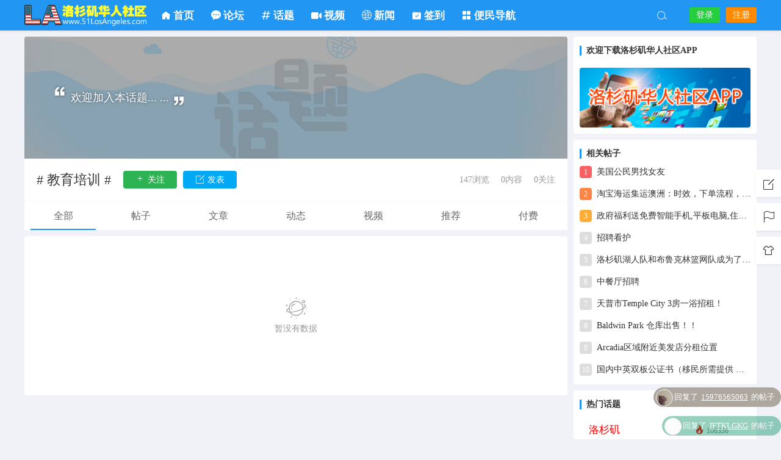

--- FILE ---
content_type: text/html; charset=UTF-8
request_url: https://www.51losangeles.com/huati/%E6%95%99%E8%82%B2%E5%9F%B9%E8%AE%AD
body_size: 11925
content:
<!DOCTYPE html>
<html lang="zh-Hans">
<head>
<link rel="shortcut icon" href="https://www.51losangeles.com/favicon.ico"/>
<meta http-equiv="Content-Type" content="text/html; charset=UTF-8">
<meta name="viewport" content="width=device-width">
<meta http-equiv="Pragma" content="no-cache">
<meta http-equiv="Cache-Control" content="no-cache">
<meta http-equiv="Expires" content="0">
<title>【教育培训】_洛杉矶华人社区</title>
<meta name="keywords" content="教育培训" />
<meta name="description" content="洛杉矶华人社区(www.51LosAngeles.com)作为美国第一大洛杉矶华人论坛，汇集在美华人关注的各类话题，本话题是关于教育培训，如果您对教育培训相关话题感兴趣，欢迎登陆洛杉矶华人社区，与志同道合的朋友一起交流。" /><script type="text/javascript">var jinsom={"topic_id":1864,"topic_url":"https:\/\/www.51losangeles.com\/huati\/%e6%95%99%e8%82%b2%e5%9f%b9%e8%ae%ad","site_name":"\u6d1b\u6749\u77f6\u534e\u4eba\u793e\u533a","ajax_url":"https:\/\/www.51losangeles.com\/wp-admin\/admin-ajax.php","admin_url":"https:\/\/www.51losangeles.com\/wp-admin\/","home_url":"https:\/\/www.51losangeles.com","member_url":"https:\/\/www.51losangeles.com\/user\/0","permalink_structure":1,"member_url_permalink":"https:\/\/www.51losangeles.com\/user\/0?","theme_url":"https:\/\/www.51losangeles.com\/wp-content\/themes\/LightSNS5.0","cdn_url":"https:\/\/www.51losangeles.com\/wp-content\/themes\/LightSNS5.0\/cdn","page_template":false,"user_url":"https:\/\/www.51losangeles.com\/user\/0","current_url":"https:\/\/www.51losangeles.com\/huati\/%E6%95%99%E8%82%B2%E5%9F%B9%E8%AE%AD","permalink":false,"jinsom_ajax_url":"https:\/\/www.51losangeles.com\/wp-content\/themes\/LightSNS5.0\/module","mobile_ajax_url":"https:\/\/www.51losangeles.com\/wp-content\/themes\/LightSNS5.0\/mobile\/module","module_url":"https:\/\/www.51losangeles.com\/wp-content\/themes\/LightSNS5.0\/module","content_url":"https:\/\/www.51losangeles.com\/wp-content","module_link":"https:\/\/www.51losangeles.com\/wp-content\/module","user_id":0,"ip":"18.191.148.220","nickname":"<font class=\"user-0\"><\/font>","nickname_base":false,"nickname_link":"<a href=\"https:\/\/www.51losangeles.com\/user\/0\" target=\"_blank\"><\/a>","current_user_name":false,"user_name":"<a href=\"https:\/\/www.51losangeles.com\/user\/0\"><\/a>","user_on_off":1,"is_vip":0,"is_author":0,"is_single":0,"is_tag":1,"is_search":0,"is_page":0,"is_home":0,"is_category":0,"is_tax":0,"is_mobile":0,"is_login":0,"is_black":0,"app":"https:\/\/www.51losangeles.com\/wp-content\/themes\/LightSNS5.0\/mobile\/","api":"https:\/\/www.51losangeles.com\/wp-content\/themes\/LightSNS5.0\/api\/","loading":"<div class=\"jinsom-load\"><div class=\"jinsom-loading\"><i><\/i><i><\/i><i><\/i><\/div><\/div>","loading_post":"<div class=\"jinsom-load-post\"><div class=\"jinsom-loading-post\"><i><\/i><i><\/i><i><\/i><i><\/i><i><\/i><\/div><\/div>","loading_info":"<div class=\"jinsom-info-card-loading\"><img src=\"https:\/\/www.51losangeles.com\/wp-admin\/\/images\/spinner.gif\"><p>\u8d44\u6599\u52a0\u8f7d\u4e2d...<\/p><\/div>","empty":"<div class=\"jinsom-empty-page\"><i class=\"jinsom-icon jinsom-kong\"><\/i><div class=\"title\"><p>\u6682\u6ca1\u6709\u6570\u636e<\/p><\/div><\/div>","verify":"","vip":"","vip_icon":"","lv":"<span class=\"jinsom-mark jinsom-lv\" title=\"\u7ecf\u9a8c\u503c\uff1a0\" style=\"background:#ffb800;color:#ffffff\">Lv.1<\/span>","exp":0,"honor":"","avatar":"<img loading=\"lazy\" src=\"https:\/\/tu.51losangeles.com\/images\/touxiang\/default-touxiang.gif\" class=\"avatar avatar-0 avatar-normal opacity\" width=\"100\" height=\"100\" alt=\"\"\/>","avatar_url":"https:\/\/tu.51losangeles.com\/images\/touxiang\/default-touxiang.gif","is_admin":0,"is_admin_x":0,"credit":false,"wechat_cash":0,"alipay_cash":0,"user_data":1,"user_verify":false,"credit_name":"\u91d1\u5e01","money_name":"\u4f59\u989d","extcredits_name":"\u6d3b\u8dc3\u5ea6","extcredits":0,"cash_ratio":"10000","cash_mini_number":"5","login_on_off":0,"phone_on_off":0,"email_on_off":0,"publish_is_phone":0,"publish_is_email":0,"is_phone":0,"is_miniprogram":0,"miniprogram_ios_stop_pay":0,"chat_group_novip_note_max":10,"is_email":0,"chat_group_join_text":"&lt;j onclick=&quot;jinsom_open_group_chat_join_buy()&quot;&gt;&lt;n&gt;&lt;\/n&gt;&lt;font&gt;\u6765\u4e86&lt;\/font&gt;&lt;\/j&gt;","bbs_name":"\u8bba\u575b","referral_link_name":"t","words_images_max":"24","machine_verify_appid":"2046626881","sns_home_load_type":"default","waterfull_margin":"15","sort":"normal","smile_url":"https:\/\/tu.51losangeles.com\/images\/biaoqingbao\/","smile_add":"[{\"name\":\"\\u9ed8\\u8ba4\",\"number\":\"98\",\"smile_url\":\"default\"},{\"name\":\"QQ\",\"number\":\"91\",\"smile_url\":\"qq\"},{\"name\":\"3D\",\"number\":\"31\",\"smile_url\":\"3d\"},{\"name\":\"\\u624b\\u52bf\",\"number\":\"28\",\"smile_url\":\"shoushi\"},{\"name\":\"\\u7b26\\u53f7\",\"number\":\"135\",\"smile_url\":\"fuhao\"},{\"name\":\"\\u65d7\\u5e1c\",\"number\":\"36\",\"smile_url\":\"qizhi\"},{\"name\":\"\\u5176\\u4ed6\",\"number\":\"124\",\"smile_url\":\"qita\"}]","upload_video_type":"mp4,m3u8,flv,mov","upload_file_type":"jpg,png,gif,zip,mp3,mp4,wav,txt,doc,docx,xls,pdf","upload_music_type":"mp3,wav","websocket":1,"websocket_domain":"www.51losangeles.com","websocket_port":"1314","websocket_wss":1,"websocket_gift_on_off":"0","websocket_chat_inputing":"1","who":0};</script><meta name='robots' content='max-image-preview:large' />
	<style>img:is([sizes="auto" i], [sizes^="auto," i]) { contain-intrinsic-size: 3000px 1500px }</style>
	<link rel='stylesheet' id='dlk-pc-css' href='https://www.51losangeles.com/wp-content/module/public/gadget/LS_DLK/style/css.css?ver=2.0.8' type='text/css' media='all' />
<style id='classic-theme-styles-inline-css' type='text/css'>
/*! This file is auto-generated */
.wp-block-button__link{color:#fff;background-color:#32373c;border-radius:9999px;box-shadow:none;text-decoration:none;padding:calc(.667em + 2px) calc(1.333em + 2px);font-size:1.125em}.wp-block-file__button{background:#32373c;color:#fff;text-decoration:none}
</style>
<link rel='stylesheet' id='iconfont-css' href='https://www.51losangeles.com/wp-content/themes/LightSNS5.0/cdn/assets/fonts/iconfont.css?ver=1.6.89.2.35' type='text/css' media='all' />
<link rel='stylesheet' id='fancybox-css' href='https://www.51losangeles.com/wp-content/themes/LightSNS5.0/cdn/assets/css/jquery.fancybox.min.css?ver=1.6.89.2.35' type='text/css' media='all' />
<link rel='stylesheet' id='awesome-css' href='https://www.51losangeles.com/wp-content/themes/LightSNS5.0/cdn/assets/css/font-awesome.min.css?ver=1.6.89.2.35' type='text/css' media='all' />
<link rel='stylesheet' id='Swiper-css' href='https://www.51losangeles.com/wp-content/themes/LightSNS5.0/cdn/assets/css/swiper.min.css?ver=1.6.89.2.35' type='text/css' media='all' />
<link rel='stylesheet' id='layui-css' href='https://www.51losangeles.com/wp-content/themes/LightSNS5.0/cdn/extend/layui/css/layui.css?ver=1.6.89.2.35' type='text/css' media='all' />
<link rel='stylesheet' id='jinsom-css' href='https://www.51losangeles.com/wp-content/themes/LightSNS5.0/cdn/assets/css/jinsom.min.css?ver=1.6.89.2.35' type='text/css' media='all' />
<link rel='stylesheet' id='related-post-css' href='https://www.51losangeles.com/wp-content/module/public/gadget/Hyth_Post/assets/css/related-post.css?ver=1.2.2' type='text/css' media='all' />
<link rel='stylesheet' id='danmu-main-css' href='https://www.51losangeles.com/wp-content/module/public/gadget/LightSNS_DanMu/assets/danmu-right.css?ver=1.5.1' type='text/css' media='all' />
<link rel='stylesheet' id='ls-gxph-css' href='https://www.51losangeles.com/wp-content/module/pc/widget/LS_GXPH/css.css?ver=1.0' type='text/css' media='all' />
<script type="text/javascript" src="https://ssl.captcha.qq.com/TCaptcha.js?ver=1.6.89.2.35" id="Captcha-js"></script>
<script type="text/javascript" src="https://www.51losangeles.com/wp-content/themes/LightSNS5.0/cdn/assets/js/xgplayer.js?ver=1.6.89.2.35" id="xgplayer-js"></script>
<script type="text/javascript" src="https://www.51losangeles.com/wp-content/themes/LightSNS5.0/cdn/assets/js/xgplayer-hls.js?ver=1.6.89.2.35" id="xgplayer-hls-js"></script>
<script type="text/javascript" src="https://www.51losangeles.com/wp-content/themes/LightSNS5.0/cdn/assets/js/xgplayer-flv.js?ver=1.6.89.2.35" id="xgplayer-flv-js"></script>
<script type="text/javascript" src="https://www.51losangeles.com/wp-content/themes/LightSNS5.0/cdn/assets/js/jquery.min.js?ver=1.6.89.2.35" id="jquery-js"></script>
<script type="text/javascript" src="https://www.51losangeles.com/wp-content/themes/LightSNS5.0/cdn/assets/js/jquery.qrcode.min.js?ver=1.6.89.2.35" id="qrcode-js"></script>
<script type="text/javascript" src="https://www.51losangeles.com/wp-content/themes/LightSNS5.0/cdn/assets/js/masonry.min.js?ver=1.6.89.2.35" id="masonry-min-js"></script>
<script type="text/javascript" src="https://www.51losangeles.com/wp-content/themes/LightSNS5.0/cdn/assets/js/imagesloaded.min.js?ver=1.6.89.2.35" id="masonry-imagesloaded-js"></script>
<script type="text/javascript" src="https://www.51losangeles.com/wp-content/themes/LightSNS5.0/cdn/assets/js/jquery.fancybox.min.js?ver=1.6.89.2.35" id="fancybox-js"></script>
<script type="text/javascript" src="https://www.51losangeles.com/wp-content/themes/LightSNS5.0/cdn/assets/js/player.js?ver=1.6.89.2.35" id="music-player-js"></script>
<script type="text/javascript" src="https://www.51losangeles.com/wp-content/themes/LightSNS5.0/cdn/extend/layui/layui.js?ver=1.6.89.2.35" id="layui-js"></script>
<script type="text/javascript" src="https://www.51losangeles.com/wp-content/themes/LightSNS5.0/cdn/assets/js/login.js?ver=1.6.89.2.35" id="login-js"></script>
<script type="text/javascript" src="https://www.51losangeles.com/wp-content/themes/LightSNS5.0/cdn/assets/js/comment.js?ver=1.6.89.2.35" id="comment-js"></script>
<script type="text/javascript" src="https://www.51losangeles.com/wp-content/themes/LightSNS5.0/cdn/assets/js/delete.js?ver=1.6.89.2.35" id="delete-js"></script>
<script type="text/javascript" src="https://www.51losangeles.com/wp-content/themes/LightSNS5.0/cdn/assets/js/chat.js?ver=1.6.89.2.35" id="chat-js"></script>
<script type="text/javascript" src="https://www.51losangeles.com/wp-content/themes/LightSNS5.0/cdn/assets/js/publish.js?ver=1.6.89.2.35" id="publish-js"></script>
<script type="text/javascript" src="https://www.51losangeles.com/wp-content/themes/LightSNS5.0/cdn/assets/js/editor.js?ver=1.6.89.2.35" id="editor1-js"></script>
<script type="text/javascript" src="https://www.51losangeles.com/wp-content/themes/LightSNS5.0/cdn/assets/js/post.js?ver=1.6.89.2.35" id="post-js"></script>
<script type="text/javascript" src="https://www.51losangeles.com/wp-content/themes/LightSNS5.0/cdn/assets/js/jinsom.js?ver=1.6.89.2.35" id="jinsom-js"></script>

<style type="text/css">
.jinsom-slider .swiper-slide{border-radius:var(--jinsom-border-radius);}.jinsom-slider{margin-bottom: 10px;}.jinsom-slider{width: 100% !important;}.jinsom-slider{height: 280px;}
/* 夜间模式 */
.theme-dark {
	--head-normal-color: #ffffff;
	--head-hover-color: #ffffff;
	--head-menu-two-normal: #ffffff;
	--head-menu-one-normal: #ffffff;
	--head-background: #202223;
	--head-search-color: #ffffff;
	--head-notice-color: #ffffff;
	--head-publish-color: #ffffff;
	--head-username-color: #ffffff;
}

/* 日间模式 */
.theme-light {
	--head-normal-color: #727272;
	--head-hover-color: #ffffff;
	--head-menu-two-normal: #727272;
	--head-menu-one-normal: #ffffff;
	--head-background: #2196f3;
	--head-search-color: #e8e8e8;
	--head-notice-color: #e8e8e8;
	--head-publish-color: #e8e8e8;
	--head-username-color: #e8e8e8;
}

/*全站宽度*/
:root{
	--jinsom-width:1200px;
	--jinsom-color:#2196f3;
	--jinsom-border-radius:4px;
}


/*折叠高度*/
.jinsom-post-content.hidden{max-height: 65px;}


body{background-image:url();background-repeat:repeat;background-attachment:fixed ;background-position:center center;background-color:#f0f2f7;background-size:;}.jinsom-header{background-image:url();background-repeat:repeat-x;background-attachment:scroll;background-position:center center;background-color:var(--head-background);background-size:;}
/*一级菜单导航*/
.jinsom-menu ul li a {font-size: 17px;color:var(--head-menu-one-normal);}
.jinsom-menu ul li.current-menu-item a {color: #ffffff;}
.jinsom-menu ul li.menu-item a:hover {color: #ffa33a;}

/*右上角按钮颜色*/
.jinsom-header-right .search i {color: var(--head-search-color);}
.jinsom-header-right .jinsom-notice i {color: var(--head-notice-color);}
.jinsom-header-right .publish {color: var(--head-publish-color);}


.jinsom-header-menu-avatar>p{color:var(--head-username-color);}.jinsom-header-right .login{color:#ffffff;background:#25ce3e;}.jinsom-header-right .reg{color:#ffffff;background:#ff8a00;}.jinsom-menu ul li.menu-item-has-children ul li a,.jinsom-menu>ul>li.menu-item-has-children>ul>li:hover>ul>li>a{color:var(--head-menu-two-normal);font-size:14px}.jinsom-menu ul li ul li:hover{background-color:#2196f3;}.jinsom-menu ul li.menu-item ul li a:hover, .jinsom-menu>ul>li.menu-item-has-children>ul>li:hover a, .jinsom-menu>ul>li.menu-item-has-children>ul>li:hover>ul>li:hover>a{color:#ffffff;}.jinsom-menu ul li.menu-item-has-children ul li.current-menu-item a,.jinsom-menu ul li.menu-item-has-children ul li ul li.current-menu-item a {color:#727272;}.jinsom-header-menu-avatar>ul li a{color:var(--head-normal-color);}.jinsom-header-menu-avatar>ul li:hover a{color:var(--head-hover-color);background-color:#2196f3;}

</style><link rel="stylesheet" href="https://tu.51losangeles.com/css/pc.css" type="text/css"/>
</head>
<body type="" class="archive tag tag-1864 wp-theme-LightSNS50 theme-light">
<link id="jinsom-bg-style" rel="stylesheet" type="text/css" href="">


<link id="jinsom-post-style" rel="stylesheet" type="text/css" href="https://www.51losangeles.com/wp-content/themes/LightSNS5.0/assets/style/post-style-block.css">
<link id="jinsom-layout-style" rel="stylesheet" type="text/css" href="https://www.51losangeles.com/wp-content/themes/LightSNS5.0/assets/style/layout-double.css">
<link id="jinsom-space-style" rel="stylesheet" type="text/css" href="https://www.51losangeles.com/wp-content/themes/LightSNS5.0/assets/style/bbs-post-space-on.css">
<link id="jinsom-sidebar-style" rel="stylesheet" type="text/css" href="https://www.51losangeles.com/wp-content/themes/LightSNS5.0/assets/style/sidebar-style-right.css">
<!-- 菜单 -->

<div class="jinsom-header">
<div class="jinsom-header-content clear">
<div class="logo">
<a href="/" style="background-image: url(https://tu.51losangeles.com/images/logo.png);" class="logo-bg light">洛杉矶华人社区</a>
<a href="/" style="background-image: url(https://tu.51losangeles.com/images/logo-black.png);" class="logo-bg dark">洛杉矶华人社区</a>
</div>
<div class="jinsom-menu"><ul id="menu-%e8%8f%9c%e5%8d%95%e6%a0%8f" class="clear"><li id="menu-item-9" class="menu-item menu-item-type-custom menu-item-object-custom menu-item-home menu-item-9"><a href="http://www.51losangeles.com/"><i class="jinsom-icon jinsom-home_fill_light"></i> <b>首页</b></a></li>
<li id="menu-item-10" class="menu-item menu-item-type-post_type menu-item-object-page menu-item-10"><a href="https://www.51losangeles.com/bbs"><i class="jinsom-icon jinsom-pinglun1"></i> <b>论坛</b></a></li>
<li id="menu-item-48" class="menu-item menu-item-type-post_type menu-item-object-page menu-item-48"><a href="https://www.51losangeles.com/huati"><i class="jinsom-icon jinsom-huati"></i> <b>话题</b></a></li>
<li id="menu-item-49" class="menu-item menu-item-type-post_type menu-item-object-page menu-item-49"><a href="https://www.51losangeles.com/video"><i class="jinsom-icon jinsom-shipin1"></i> <b>视频</b></a></li>
<li id="menu-item-50" class="menu-item menu-item-type-post_type menu-item-object-page menu-item-50"><a href="https://www.51losangeles.com/news"><i class="jinsom-icon jinsom-yuyan1"></i>  <b>新闻</b></a></li>
<li id="menu-item-51" class="menu-item menu-item-type-post_type menu-item-object-page menu-item-51"><a href="https://www.51losangeles.com/qiandao"><i class="jinsom-icon jinsom-qiandao1"></i>  <b>签到</b></a></li>
<li id="menu-item-52" class="menu-item menu-item-type-custom menu-item-object-custom menu-item-has-children menu-item-52"><a><i class="jinsom-icon jinsom-yingyongkuai"></i> <b>便民导航</b></a>
<ul class="sub-menu">
	<li id="menu-item-56" class="menu-item menu-item-type-post_type menu-item-object-page menu-item-56"><a target="_blank" href="https://www.51losangeles.com/zuche">租车导航</a></li>
	<li id="menu-item-55" class="menu-item menu-item-type-post_type menu-item-object-page menu-item-55"><a target="_blank" href="https://www.51losangeles.com/doctor">医生导航</a></li>
	<li id="menu-item-54" class="menu-item menu-item-type-post_type menu-item-object-page menu-item-54"><a target="_blank" href="https://www.51losangeles.com/minsu">民宿导航</a></li>
	<li id="menu-item-57" class="menu-item menu-item-type-post_type menu-item-object-page menu-item-57"><a target="_blank" href="https://www.51losangeles.com/yuezizhongxin">月子中心导航</a></li>
	<li id="menu-item-53" class="menu-item menu-item-type-post_type menu-item-object-page menu-item-53"><a target="_blank" href="https://www.51losangeles.com/banjia">搬家公司导航</a></li>
	<li id="menu-item-58" class="menu-item menu-item-type-post_type menu-item-object-page menu-item-58"><a target="_blank" href="https://www.51losangeles.com/realtor">房产经纪人导航</a></li>
</ul>
</li>
</ul></div> 

<div class="jinsom-header-right">
<li class="search"><i class="jinsom-icon jinsom-sousuo1"></i></li><li class="login opacity" onclick="jinsom_pop_login_style();">登录</li><li class="reg opacity" onclick='jinsom_login_form("注册帐号","reg-style",400)'>注册</li>
</div>
</div>
</div><!-- jinsom-header -->
<div class="jinsom-menu-fixed"></div>


<script type="text/javascript">
$('.jinsom-menu-fixed').css('padding-top',$('.jinsom-header').height());
</script>
<!-- 主内容 -->
<div class="jinsom-main-content tag clear">
<div class="jinsom-content-right">
<div class="jinsom-sidebar-box jinsom-widget-images"><h3 class="default">欢迎下载洛杉矶华人社区APP</h3><a href="https://app.51losangeles.com/" target="_blank" ><img src="https://tu.51losangeles.com/images/AD/pc-bbs-tiezi-1.jpg" /></a></div><div class="jinsom-sidebar-box jinsom-widget-single-list"><h3 class="default">相关帖子</h3><div class="jinsom-widget-single-video-list no-img single-special clear"><li><a href="https://www.51losangeles.com/202322415" target="_blank"><i>1</i>美国公民男找女友</a></li><li><a href="https://www.51losangeles.com/202430399" target="_blank"><i>2</i>淘宝海运集运澳洲：时效，下单流程，注意事项有哪些？</a></li><li><a href="https://www.51losangeles.com/20226903" target="_blank"><i>3</i>政府福利送免费智能手机,平板电脑,住家网络,疫情间公司员工w2补助</a></li><li><a href="https://www.51losangeles.com/20227055" target="_blank"><i>4</i>招聘看护</a></li><li><a href="https://www.51losangeles.com/2022320" target="_blank"><i>5</i>洛杉矶湖人队和布鲁克林篮网队成为了NBA最令人失望的两支球队</a></li><li><a href="https://www.51losangeles.com/202324578" target="_blank"><i>6</i>中餐厅招聘</a></li><li><a href="https://www.51losangeles.com/202315911" target="_blank"><i>7</i>天普市Temple City 3房一浴招租！</a></li><li><a href="https://www.51losangeles.com/202431034" target="_blank"><i>8</i>Baldwin Park 仓库出售！！</a></li><li><a href="https://www.51losangeles.com/202314586" target="_blank"><i>9</i>Arcadia区域附近美发店分租位置</a></li><li><a href="https://www.51losangeles.com/202326734" target="_blank"><i>10</i>国内中英双板公证书（移民所需提供 出生公证）</a></li></div></div><div class="jinsom-sidebar-box jinsom-widget-topic-rank"><h3 class="default">热门话题</h3><div class="jinsom-publish-topic-content"><li class="a" title="洛杉矶"><a href="https://www.51losangeles.com/huati/%e6%b4%9b%e6%9d%89%e7%9f%b6" target="_blank"><m><n<#</n>洛杉矶</m><span><i class="jinsom-icon hot jinsom-huo"></i> 106336</span></a></li><li class="b" title="洛杉矶房屋出租"><a href="https://www.51losangeles.com/huati/%e6%b4%9b%e6%9d%89%e7%9f%b6%e6%88%bf%e5%b1%8b%e5%87%ba%e7%a7%9f" target="_blank"><m><n<#</n>洛杉矶房屋出租</m><span><i class="jinsom-icon hot jinsom-huo"></i> 64195</span></a></li><li class="c" title="北美华人征婚"><a href="https://www.51losangeles.com/huati/%e5%8c%97%e7%be%8e%e5%8d%8e%e4%ba%ba%e5%be%81%e5%a9%9a" target="_blank"><m><n<#</n>北美华人征婚</m><span><i class="jinsom-icon hot jinsom-huo"></i> 54262</span></a></li><li class="" title="洛杉矶华人社区"><a href="https://www.51losangeles.com/huati/%e6%b4%9b%e6%9d%89%e7%9f%b6%e5%8d%8e%e4%ba%ba%e7%a4%be%e5%8c%ba" target="_blank"><m><n<#</n>洛杉矶华人社区</m><span><i class="jinsom-icon hot jinsom-huo"></i> 48207</span></a></li><li class="" title="洛杉矶华人征婚"><a href="https://www.51losangeles.com/huati/%e6%b4%9b%e6%9d%89%e7%9f%b6%e5%8d%8e%e4%ba%ba%e5%be%81%e5%a9%9a" target="_blank"><m><n<#</n>洛杉矶华人征婚</m><span><i class="jinsom-icon hot jinsom-huo"></i> 42762</span></a></li><li class="" title="洛杉矶招聘"><a href="https://www.51losangeles.com/huati/%e6%b4%9b%e6%9d%89%e7%9f%b6%e6%8b%9b%e8%81%98" target="_blank"><m><n<#</n>洛杉矶招聘</m><span><i class="jinsom-icon hot jinsom-huo"></i> 39711</span></a></li><li class="" title="出租"><a href="https://www.51losangeles.com/huati/%e5%87%ba%e7%a7%9f" target="_blank"><m><n<#</n>出租</m><span><i class="jinsom-icon hot jinsom-huo"></i> 30754</span></a></li><li class="" title="Los Angeles"><a href="https://www.51losangeles.com/huati/los-angeles" target="_blank"><m><n<#</n>Los Angeles</m><span><i class="jinsom-icon hot jinsom-huo"></i> 21604</span></a></li><li class="" title="洛杉矶华人网"><a href="https://www.51losangeles.com/huati/%e6%b4%9b%e6%9d%89%e7%9f%b6%e5%8d%8e%e4%ba%ba%e7%bd%91" target="_blank"><m><n<#</n>洛杉矶华人网</m><span><i class="jinsom-icon hot jinsom-huo"></i> 18957</span></a></li><li class="" title="LA"><a href="https://www.51losangeles.com/huati/la" target="_blank"><m><n<#</n>LA</m><span><i class="jinsom-icon hot jinsom-huo"></i> 16415</span></a></li></div><div class="footer"><a href="https://www.51losangeles.com/huati" target="_blank">更多话题</a></div></div><div class="jinsom-sidebar-box jinsom-widget-share">
<div class="content">

<div class="link clear">
<p>本页链接：</p>
<div class="list">
<span title="https://www.51losangeles.com/huati/%E6%95%99%E8%82%B2%E5%9F%B9%E8%AE%AD" id="jinsom-sidebar-share-link">https://www.51losangeles.com/huati/%E6%95%99%E8%82%B2%E5%9F%B9%E8%AE%AD</span>
</div>
<n data-clipboard-target="#jinsom-sidebar-share-link" id="jinsom-copy-share-link">复制</n> 
</div> 

<div class="social clear"><p>其他平台分享：</p><div class="list clear"><li onclick="jinsom_popop_share_code('https://www.51losangeles.com/huati/%E6%95%99%E8%82%B2%E5%9F%B9%E8%AE%AD','分享到微信','打开微信扫一扫')"><i class="jinsom-icon jinsom-pengyouquan"></i></li><li onclick="jinsom_sidebar_share_qzone()"><i class="jinsom-icon jinsom-qqkongjian2"></i></li><li onclick="jinsom_popop_share_code('https://www.51losangeles.com/huati/%E6%95%99%E8%82%B2%E5%9F%B9%E8%AE%AD','分享到QQ','打开QQ扫一扫')"><i class="jinsom-icon jinsom-qq"></i></li><li onclick="jinsom_sidebar_share_weibo()"><i class="jinsom-icon jinsom-weibo"></i></li></div></div>
</div>
</div></div>


<div class="jinsom-content-left"><!-- 左侧 -->

<div class="jinsom-topic-header">
<div class="shadow"></div>

<div class="jinsom-topic-header-bg" style="background-image:url(https://tu.51losangeles.com/images/huati/default-huatibeijing.svg)"></div>
<div class="jinsom-topic-header-main">
<div class="jinsom-topic-header-content">
<i class="jinsom-icon a jinsom-shuangyin1"></i>
欢迎加入本话题... ...<i class="jinsom-icon b jinsom-shuangyin2"></i>
</div>
</div>
</div>

<div class="jinsom-topic-info" data="1864">
<div class="jinsom-topic-info-content clear">
<span class="name"># 教育培训 #</span>
<span class="jinsom-topic-follow-btn opacity" onclick="jinsom_topic_like(1864,this)"><i class="jinsom-icon jinsom-guanzhu"></i> 关注</span>
<span class="jinsom-topic-publish-btn opacity" onclick="jinsom_join_topic('教育培训');"><i class="jinsom-icon jinsom-fabiao1"></i> 发表</span>
<span class="right">
<span>147浏览</span>
<span>0内容</span>
<span><i>0</i>关注</span>
</span>
</div>
</div>



<div class="jinsom-topic-menu clear"><li onclick='jinsom_topic_data("all",this)' class="on">全部</li><li type="bbs" onclick='jinsom_topic_data("bbs",this)'>帖子</li><li type="single" onclick='jinsom_topic_data("single",this)' >文章</li><li type="words" onclick='jinsom_topic_data("words",this)' >动态</li><li type="video" onclick='jinsom_topic_data("video",this)' >视频</li><li type="commend" onclick='jinsom_topic_data("commend",this)' >推荐</li><li type="pay" onclick='jinsom_topic_data("pay",this)'>付费</li></div>

<div class="jinsom-topic-post-list">
<div class="jinsom-empty-page"><i class="jinsom-icon jinsom-kong"></i><div class="title"><p>暂没有数据</p></div></div></div>


</div><!-- 左侧结束 -->



</div>

<div class="jinsom-right-bar"><li class="publish" onclick="jinsom_publish_type_form();"><span class="title">发布内容</span><i class='jinsom-icon jinsom-fabiao1'></i></li><li class="task" onclick='jinsom_pop_login_style()'><span class="title">做任务</span><i class='jinsom-icon jinsom-renwu1'></i></li><li class="setting" onclick="jinsom_preference_setting();"><span class="title">偏好设置</span><i class='jinsom-icon jinsom-huanfu'></i></li><li class="totop" style="display:none;"><span class="title">返回顶部</span><i class='jinsom-icon jinsom-totop'></i></li></div>

<!-- 偏好设置 -->
<div class="jinsom-preference-setting">
<div class="jinsom-preference-header">
<div class="jinsom-preference-content clear">

<span class="toggle single-column">
单栏布局<i class="fa fa-toggle-off"></i></span>

<span class="toggle post-style">
列表样式：<n>矩状</n></span>

<span class="toggle sidebar-style">
侧栏位置：<n>左</n></span>

<span class="close" onclick="jinsom_preference_setting()"><i class="jinsom-icon jinsom-guanbi"></i></span>
</div>
 </div>
<div class="jinsom-preference-list clear"></div>
</div>


<!-- 底部 -->
<div class="jinsom-footer" style="background-color: #ffffff">
<div class="jinsom-footer-top clear">
<li class="logo">
<img src="https://tu.51losangeles.com/images/foot_logo.png">
<div>洛杉矶华人社区作为美国华人便民生活信息平台，提供房屋出租、汽车租售、月嫂保姆、家政保洁、二手转让和招聘求职等服务，解决洛杉矶华人吃、住、行、医各方面需求。</div>
</li><li><div class="title">社区介绍</div><ul><li><a href="https://www.51losangeles.com/about" target="_blank" >关于我们</a></li><li><a href="https://www.51losangeles.com/agreement" target="_blank" >用户协议</a></li><li><a href="https://www.51losangeles.com/privacy" target="_blank" >隐私说明</a></li><li><a href="https://www.51losangeles.com/rank" target="_blank" >会员等级</a></li><li><a href="https://www.51losangeles.com/contact-us" target="_blank" >联系我们</a></li></ul></li><li><div class="title">规章说明</div><ul><li><a href="https://www.51losangeles.com/202167" target="_blank" >注册说明</a></li><li><a href="" target="_blank" >封号说明</a></li><li><a href="" target="_blank" >发帖规章</a></li><li><a href="" target="_blank" >发布广告</a></li><li><a href="" target="_blank" >社区头衔</a></li></ul></li><li><div class="title">服务导航</div><ul><li><a href="https://www.51losangeles.com/top" target="_blank" >排行榜</a></li><li><a href="https://www.51losangeles.com/xiaoheiwu" target="_blank" >小黑屋</a></li><li><a href="https://www.51losangeles.com/zhibo" target="_blank" >直播中心</a></li><li><a href="https://www.51losangeles.com/choujiang" target="_blank" >幸运抽奖</a></li><li><a href="https://app.51losangeles.com/" target="_blank" >APP下载</a></li></ul></li>
<li>
<div class="title">手机APP下载</div>
<div class="code"><img src="https://tu.51losangeles.com/images/default/foot_app.jpg" alt="手机APP下载"></div>
</li>

<li>
<div class="title">手机Wap访问</div>
<div class="code"><img src="https://tu.51losangeles.com/images/default/foot_wap.jpg" alt="手机Wap访问"></div>
</li>
</div><div class="jinsom-footer-bottom">Copyright ©2025 <a href="https://www.51losangeles.com/" class='link'>洛杉矶华人社区</a> All Rights Reserved.  洛杉矶华人论坛TOP.1 洛杉矶华人资讯网站TOP.2 洛杉矶华人网站TOP.3</div></div>




<!-- 弹窗搜索 -->
<div class="jinsom-pop-search v">
<i class="jinsom-icon close jinsom-guanbi"></i>
<div class="jinsom-pop-search-container">

<div class="jinsom-pop-search-content">
<input type="text" placeholder="搜索你感兴趣的内容">
<span class="opacity jinsom-sousuo1 jinsom-icon"></span>
</div>




<div class="jinsom-pop-search-hot">
<p>大家都在搜</p>
<div class="jinsom-pop-search-hot-list">
<a href="/?s=民宿">民宿</a><a href="/?s=riverside">riverside</a><a href="/?s=irvine">irvine</a><a href="/?s=尔湾">尔湾</a><a href="/?s=alhambra">alhambra</a><a href="/?s=arcadia">arcadia</a><a href="/?s=eastvale">eastvale</a><a href="/?s=ucla">ucla</a><a href="/?s=chino">chino</a><a href="/?s=pasadena">pasadena</a><a href="/?s=罗兰岗">罗兰岗</a><a href="/?s=月嫂">月嫂</a><a href="/?s=walnut">walnut</a><a href="/?s=pomona">pomona</a><a href="/?s=迪士尼">迪士尼</a><a href="/?s= monterey park"> monterey park</a><a href="/?s=圣盖博">圣盖博</a><a href="/?s=惠提尔">惠提尔</a></div>
</div>

<div class="jinsom-pop-search-bbs">
<div class="title">热门论坛</div>
<div class="list clear">
<li><a href="https://www.51losangeles.com/bbs/fwcz" target="_blank"><img loading="lazy" src="https://tu.51losangeles.com/images/bankuaitubiao/pc/pc-fwcz.jpg" class="avatar opacity" alt="房屋出租"><p>房屋出租</p></a></li><li><a href="https://www.51losangeles.com/bbs/minsu" target="_blank"><img loading="lazy" src="https://tu.51losangeles.com/images/bankuaitubiao/pc/pc-minsu.jpg" class="avatar opacity" alt="民宿短租"><p>民宿短租</p></a></li><li><a href="https://www.51losangeles.com/bbs/fwmm" target="_blank"><img loading="lazy" src="https://tu.51losangeles.com/images/bankuaitubiao/pc/pc-fwmm.jpg" class="avatar opacity" alt="房屋买卖"><p>房屋买卖</p></a></li><li><a href="https://www.51losangeles.com/bbs/yuesao" target="_blank"><img loading="lazy" src="https://tu.51losangeles.com/images/bankuaitubiao/pc/pc-yuesao.jpg" class="avatar opacity" alt="月嫂育婴"><p>月嫂育婴</p></a></li><li><a href="https://www.51losangeles.com/bbs/jzbj" target="_blank"><img loading="lazy" src="https://tu.51losangeles.com/images/bankuaitubiao/pc/pc-jzbj.jpg" class="avatar opacity" alt="家政保洁"><p>家政保洁</p></a></li><li><a href="https://www.51losangeles.com/bbs/bjhy" target="_blank"><img loading="lazy" src="https://tu.51losangeles.com/images/bankuaitubiao/pc/pc-bjhy.jpg" class="avatar opacity" alt="搬家货运"><p>搬家货运</p></a></li><li><a href="https://www.51losangeles.com/bbs/job" target="_blank"><img loading="lazy" src="https://tu.51losangeles.com/images/bankuaitubiao/pc/pc-job.jpg" class="avatar opacity" alt="招聘求职"><p>招聘求职</p></a></li><li><a href="https://www.51losangeles.com/bbs/ershou" target="_blank"><img loading="lazy" src="https://tu.51losangeles.com/images/bankuaitubiao/pc/pc-ershou.jpg" class="avatar opacity" alt="二手转让"><p>二手转让</p></a></li><li><a href="https://www.51losangeles.com/bbs/cljy" target="_blank"><img loading="lazy" src="https://tu.51losangeles.com/images/bankuaitubiao/pc/pc-cljy.jpg" class="avatar opacity" alt="车辆交易"><p>车辆交易</p></a></li><li><a href="https://www.51losangeles.com/bbs/zulin" target="_blank"><img loading="lazy" src="https://tu.51losangeles.com/images/bankuaitubiao/pc/pc-zulin.jpg" class="avatar opacity" alt="汽车租赁"><p>汽车租赁</p></a></li><li><a href="https://www.51losangeles.com/bbs/jjpx" target="_blank"><img loading="lazy" src="https://tu.51losangeles.com/images/bankuaitubiao/pc/pc-jjpx.jpg" class="avatar opacity" alt="家教培训"><p>家教培训</p></a></li><li><a href="https://www.51losangeles.com/bbs/kuaidi" target="_blank"><img loading="lazy" src="https://tu.51losangeles.com/images/bankuaitubiao/pc/pc-kuaidi.jpg" class="avatar opacity" alt="邮寄快递"><p>邮寄快递</p></a></li><li><a href="https://www.51losangeles.com/bbs/yhdz" target="_blank"><img loading="lazy" src="https://tu.51losangeles.com/images/bankuaitubiao/pc/pc-yhdz.jpg" class="avatar opacity" alt="优惠打折"><p>优惠打折</p></a></li><li><a href="https://www.51losangeles.com/bbs/zhjy" target="_blank"><img loading="lazy" src="https://tu.51losangeles.com/images/bankuaitubiao/pc/pc-zhjy.jpg" class="avatar opacity" alt="征婚交友"><p>征婚交友</p></a></li><li><a href="https://www.51losangeles.com/bbs/swbx" target="_blank"><img loading="lazy" src="https://tu.51losangeles.com/images/bankuaitubiao/pc/pc-swbx.jpg" class="avatar opacity" alt="税务保险"><p>税务保险</p></a></li><li><a href="https://www.51losangeles.com/bbs/yuezi" target="_blank"><img loading="lazy" src="https://tu.51losangeles.com/images/bankuaitubiao/pc/pc-yuezi.jpg" class="avatar opacity" alt="月子中心"><p>月子中心</p></a></li><li><a href="https://www.51losangeles.com/bbs/yisheng" target="_blank"><img loading="lazy" src="https://tu.51losangeles.com/images/bankuaitubiao/pc/pc-yisheng.jpg" class="avatar opacity" alt="医生诊所"><p>医生诊所</p></a></li><li><a href="https://www.51losangeles.com/bbs/fygz" target="_blank"><img loading="lazy" src="https://tu.51losangeles.com/images/bankuaitubiao/pc/pc-fygz.jpg" class="avatar opacity" alt="翻译公证"><p>翻译公证</p></a></li><li><a href="https://www.51losangeles.com/bbs/tnam" target="_blank"><img loading="lazy" src="https://tu.51losangeles.com/images/bankuaitubiao/pc/pc-tnam.jpg" class="avatar opacity" alt="推拿按摩"><p>推拿按摩</p></a></li><li><a href="https://www.51losangeles.com/bbs/xuexiao" target="_blank"><img loading="lazy" src="https://tu.51losangeles.com/images/bankuaitubiao/pc/pc-xuexiao.jpg" class="avatar opacity" alt="洛杉矶学校"><p>洛杉矶学校</p></a></li></div>
</div>

<div class="jinsom-pop-search-topic">
<div class="title">热门话题</div>
<div class="list clear">

<li>
<a href="https://www.51losangeles.com/huati/%e6%b4%9b%e6%9d%89%e7%9f%b6%e6%96%b0%e9%97%bb"  target="_blank">
<div class="shadow"></div>
<img src="https://tu.51losangeles.com/images/huati/default-huatibeijing.svg">
<p>#洛杉矶新闻#</p>
</a>
</li>
<li>
<a href="https://www.51losangeles.com/huati/%e6%b4%9b%e6%9d%89%e7%9f%b6%e5%8d%8e%e4%ba%ba%e8%b6%85%e5%b8%82"  target="_blank">
<div class="shadow"></div>
<img src="https://tu.51losangeles.com/images/huati/default-huatibeijing.svg">
<p>#洛杉矶华人超市#</p>
</a>
</li>
<li>
<a href="https://www.51losangeles.com/huati/%e6%b4%9b%e6%9d%89%e7%9f%b6%e5%8d%8e%e4%ba%ba%e9%a4%90%e5%8e%85"  target="_blank">
<div class="shadow"></div>
<img src="https://tu.51losangeles.com/images/huati/default-huatibeijing.svg">
<p>#洛杉矶华人餐厅#</p>
</a>
</li>
<li>
<a href="https://www.51losangeles.com/huati/%e6%b4%9b%e6%9d%89%e7%9f%b6%e6%97%85%e6%b8%b8"  target="_blank">
<div class="shadow"></div>
<img src="https://tu.51losangeles.com/images/huati/default-huatibeijing.svg">
<p>#洛杉矶旅游#</p>
</a>
</li>
<li>
<a href="https://www.51losangeles.com/huati/%e6%b4%9b%e6%9d%89%e7%9f%b6%e5%8d%8e%e4%ba%ba%e5%8c%bb%e7%94%9f"  target="_blank">
<div class="shadow"></div>
<img src="https://tu.51losangeles.com/images/huati/default-huatibeijing.svg">
<p>#洛杉矶华人医生#</p>
</a>
</li>
<li>
<a href="https://www.51losangeles.com/huati/%e6%b4%9b%e6%9d%89%e7%9f%b6%e5%8d%8e%e4%ba%ba%e5%be%8b%e5%b8%88"  target="_blank">
<div class="shadow"></div>
<img src="https://tu.51losangeles.com/images/huati/default-huatibeijing.svg">
<p>#洛杉矶华人律师#</p>
</a>
</li></div>
</div>


</div>
</div>

<script type="text/javascript">

//websocket连接
jinsom_websocket_connect();
function jinsom_websocket_connect(){

if(jinsom.websocket_wss){
ws=new WebSocket("wss://"+jinsom.websocket_domain+"/wss");
}else{
ws=new WebSocket("ws://"+jinsom.websocket_domain+":"+jinsom.websocket_port);
}

ws.onmessage=function(e){//监听
audio=document.getElementById('jinsom-im-music');//提示音

ws_data=JSON.parse(e.data);
// console.log(data);
ws_type=ws_data['type'];
do_user_id=ws_data['do_user_id'];



if(ws_type=='new_posts'&&ws_data['do_user_id']!=jinsom.user_id){//新内容
if($('.jinsom-websocket-new-posts-tips').length==0){
$('.sns .jinsom-post-list').prepend('<div class="jinsom-websocket-new-posts-tips" onclick=\'$(this).remove();$(".jinsom-index-menu li.on").click()\'><i class="jinsom-icon jinsom-shuaxin"></i> 有<n>1</n>条新的内容</div>');
}else{
$('.jinsom-websocket-new-posts-tips n').text(parseInt($('.jinsom-websocket-new-posts-tips n').text())+1);
}
}


//单对单聊天
if(ws_type=='chat'&&ws_data['notice_user_id']==jinsom.user_id){
do_user_id=ws_data['do_user_id'];

//聊天窗口
if($('.jinsom-chat-windows-user-header.chat-one').attr('data')==do_user_id){
message=jinsom_content_to_smile(ws_data['message']);//转化表情
message=message.replace(/\n/g,"<br/>");
$('.jinsom-chat-message-list').append('<li>\
<div class="jinsom-chat-message-list-user-info avatarimg-'+do_user_id+'">\
<m onclick="jinsom_chat_group_show_user_info('+do_user_id+',this)">'+jinsom_htmlspecialchars_decode(ws_data['do_user_avatar'])+'</m>\
</div>\
<div class="jinsom-chat-message-list-content"><p>'+jinsom_htmlspecialchars_decode(message)+'</p>\
</div>\
</li>');

w_height=$('.jinsom-chat-message-list').get(0).scrollHeight;
s_height=$('.jinsom-chat-message-list').scrollTop();
// console.log(w_height,s_height);
if(w_height-s_height<1500){
$('.jinsom-chat-message-list').scrollTop($('.jinsom-chat-message-list')[0].scrollHeight);
}else{
$('.jinsom-msg-tips').show().text('新消息');
}


//将消息设置为已经读
$.ajax({   
url:jinsom.jinsom_ajax_url+"/action/read-msg.php",
type:'POST',   
data:{author_id:do_user_id},    
});
}

//操作列表
if($('.jinsom-chat-content-recent-user').hasClass('had')){
if($('#jinsom-chat-'+do_user_id).length>0){//在列表里面
$('.jinsom-chat-content-recent-user').prepend($('#jinsom-chat-'+do_user_id));//移到前面去
$('#jinsom-chat-'+do_user_id+' .msg').html(ws_data['content']);

if($('.jinsom-chat-windows-user-header.chat-one').attr('data')!=do_user_id){//不在聊天窗口才增加提示数量
if($('#jinsom-chat-'+do_user_id+' .jinsom-chat-list-tips').length>0){
$('#jinsom-chat-'+do_user_id+' .jinsom-chat-list-tips').text(parseInt($('#jinsom-chat-'+do_user_id+' .jinsom-chat-list-tips').text())+1);
}else{
$('#jinsom-chat-'+do_user_id).append('<span class="jinsom-chat-list-tips">1</span>');
}
}

}else{
$.ajax({
type: "POST",
url:jinsom.module_url+"/chat/chat-list.php",
data:{type:'recent'},
success: function(msg){
if(msg.code==1){
$('.jinsom-chat-content-recent-user').html(msg.recent).addClass('had');  
}
}
});
}
}


//群聊或者单聊  增加提示数量
if($('.jinsom-chat-windows-user-header.chat-one').attr('data')!=do_user_id){//不在聊天窗口才增加提示数量
if($('.jinsom-right-bar-im .number').length>0){
$('.jinsom-right-bar-im .number').text(parseInt($('.jinsom-right-bar-im .number').text())+1);
}else{
$('.jinsom-right-bar-im>i').before('<span class="number">1</span>');
}
}

audio.play();//提示音
}




//电脑端群聊
if(ws_type=='chat_group'){
do_user_id=ws_data['do_user_id'];

//群聊聊天界面
if($('.jinsom-chat-windows-user-header.chat-group').attr('data')==ws_data['bbs_id']&&ws_data['do_user_id']!=jinsom.user_id){
message=jinsom_content_to_smile(ws_data['message']);//转化表情
message=message.replace(/\n/g,"<br/>");
$('.jinsom-chat-message-group-list').append('<li>\
<div class="jinsom-chat-message-list-user-info avatarimg-'+do_user_id+'">\
<m onclick="jinsom_chat_group_show_user_info('+do_user_id+',this)">'+jinsom_htmlspecialchars_decode(ws_data['do_user_avatar'])+'</m>\
'+jinsom_htmlspecialchars_decode(ws_data['do_user_name'])+'\
</div>\
<div class="jinsom-chat-message-list-content"><p>'+jinsom_htmlspecialchars_decode(message)+'</p>\
</div>\
</li>');

w_height=$('.jinsom-chat-message-group-list').get(0).scrollHeight;
s_height=$('.jinsom-chat-message-group-list').scrollTop();
// console.log(w_height,s_height);
if(w_height-s_height<1500){
$('.jinsom-chat-message-group-list').scrollTop($('.jinsom-chat-message-group-list')[0].scrollHeight);
}else{
$('.jinsom-msg-tips').show().text('新消息');
}

}

//操作列表
if($('#jinsom-chat-group-'+ws_data['bbs_id']).length>0){

new_message=jinsom_htmlspecialchars_decode(ws_data['message']);
if(new_message.indexOf("jinsom-group-img")!=-1){
new_message='[图片]';
}

$('#jinsom-chat-group-'+ws_data['bbs_id']+'.top .msg').html(jinsom_htmlspecialchars_decode(new_message));

//更新消息提示
if($('.jinsom-chat-windows-user-header.chat-group').attr('data')!=ws_data['bbs_id']){
if($('#jinsom-chat-group-'+ws_data['bbs_id']+'.top .jinsom-chat-list-tips').length>0){
$('#jinsom-chat-group-'+ws_data['bbs_id']+'.top .jinsom-chat-list-tips').text(parseInt($('#jinsom-chat-group-'+ws_data['bbs_id']+' .jinsom-chat-list-tips').text())+1);
}else{
$('#jinsom-chat-group-'+ws_data['bbs_id']+'.top').append('<span class="jinsom-chat-list-tips" style="background:#999;">1</span>');
}
}
}

}



};



ws.onclose=function(){
console.log("websocket 连接中...");
jinsom_websocket_connect();
};
ws.onerror=function(){
console.log("websocket 连接错误");
};
}

// document.addEventListener('visibilitychange', function(){
// if(document.visibilityState=='visible'){//回来
// // ws.readyState;
// // jinsom_websocket_connect();//重连
// }
// });
</script>


<script type="speculationrules">
{"prefetch":[{"source":"document","where":{"and":[{"href_matches":"\/*"},{"not":{"href_matches":["\/wp-*.php","\/wp-admin\/*","\/wp-content\/uploads\/*","\/wp-content\/*","\/wp-content\/plugins\/*","\/wp-content\/themes\/LightSNS5.0\/*","\/*\\?(.+)"]}},{"not":{"selector_matches":"a[rel~=\"nofollow\"]"}},{"not":{"selector_matches":".no-prefetch, .no-prefetch a"}}]},"eagerness":"conservative"}]}
</script>
<script type="text/javascript" src="https://www.51losangeles.com/wp-content/module/public/gadget/LS_DLK/style/js.js?ver=2.0.8" id="dlk-pc-js"></script>
<script type="text/javascript" src="https://www.51losangeles.com/wp-content/themes/LightSNS5.0/cdn/assets/js/ajaxSubmit.js?ver=1.6.89.2.35" id="ajaxSubmit-js"></script>
<script type="text/javascript" src="https://www.51losangeles.com/wp-includes/js/clipboard.min.js?ver=2.0.11" id="clipboard-js"></script>
<script type="text/javascript" src="https://www.51losangeles.com/wp-content/themes/LightSNS5.0/cdn/assets/js/swiper.min.js?ver=1.6.89.2.35" id="swiper-js"></script>
<script type="text/javascript" src="https://www.51losangeles.com/wp-content/themes/LightSNS5.0/cdn/assets/js/SidebarFixed.js?ver=1.6.89.2.35" id="SidebarFixed-js"></script>
<script type="text/javascript" src="https://www.51losangeles.com/wp-content/themes/LightSNS5.0/cdn/assets/js/base.js?ver=1.6.89.2.35" id="base-js"></script>
<script type="text/javascript" src="https://www.51losangeles.com/wp-content/themes/LightSNS5.0/cdn/assets/js/upload.js?ver=1.6.89.2.35" id="upload-js"></script>
<script type="text/javascript" src="https://www.51losangeles.com/wp-content/module/public/gadget/LightSNS_DanMu/assets/danmu.js?ver=1.5" id="danmu-main-js"></script>
<script>
</script>
<!-- 自定义js文件 -->
<!-- 51la统计begin -->
<script charset="UTF-8" id="LA_COLLECT" src="//sdk.51.la/js-sdk-pro.min.js"></script>
<script>LA.init({id:"3FN38Uj2u2nXZJAA",ck:"3FN38Uj2u2nXZJAA"})</script>
<!-- 51la统计end -->

<!-- 51la监控begin -->
<script src="https://sdk.51.la/perf/js-sdk-perf.min.js" crossorigin="anonymous"></script>
<script>
  new LingQue.Monitor().init({id:"3FPhDz89iOSlpokd",sendSuspicious:true});
</script>
<!-- 51la监控end -->





<div class="jinsom-bottom"></div>


<div class="jinsom-now">
<div class="refresh" title="刷新" onclick="jinsom_refresh_now()"><i class="jinsom-icon jinsom-shuaxin"></i></div>
<div class="close" title="关闭" onclick="jinsom_close_now()"><i class="jinsom-icon jinsom-bangzhujinru"></i></div>
<div class="jinsom-now-content" page="2">
</div>
</div>


<audio id="jinsom-im-music" style="display: none;"><source src="https://tu.51losangeles.com/mp3/im-message.mp3"></audio>
<audio id="jinsom-reload-music" style="display: none;"><source src="https://tu.51losangeles.com/mp3/shuaxin.mp3"></audio>
<audio id="jinsom-like-up-music" style="display: none;"><source src="https://tu.51losangeles.com/mp3/xihuan.mp3"></audio>
<audio id="jinsom-sign-music" style="display: none;"><source src="https://tu.51losangeles.com/mp3/qiandao.mp3"></audio>
<audio id="jinsom-follow-music" style="display: none;"><source src="https://tu.51losangeles.com/mp3/guanzhu.mp3"></audio>

<div style="display: none;">
<script>var _hmt = _hmt || [];(function() {var hm = document.createElement("script");hm.src = "https://hm.baidu.com/hm.js?a7ae7a8d7d624d0d0b9f4182820df5b0";var s = document.getElementsByTagName("script")[0]; s.parentNode.insertBefore(hm, s);})();
</script>
</div>
<!-- 88查询-4.446秒 -->
</body>
</html>

--- FILE ---
content_type: text/css
request_url: https://www.51losangeles.com/wp-content/module/public/gadget/LS_DLK/style/css.css?ver=2.0.8
body_size: 1712
content:
@keyframes fade-in { 0% {opacity: 0;} 40% {opacity: 0;} 100% {opacity: 1;} } @-webkit-keyframes fade-in { 0% {opacity: 0;} 40% {opacity: 0;} 100% {opacity: 1;} }


.layui-layer-page.ls-dlk {
    border-radius: 10px!important;
}
.lsdlk-left {
    float: left;
    height: 100%;
    width: 350px;
    border-radius: 10px 0 0 10px;
}
.lsdlk-right {
    position: relative;
    float: right;
    width: 450px;
    height: 100%;
    background: #fff;
    border-radius: 0 10px 10px 0;
    overflow: hidden;
}
.lsdlk-right .lsdlk-get-code {
    background: var(--jinsom-color);
    border: none;
    padding: 0;
    color: #fff;
    margin-left: 10px;
    cursor: pointer;
    width: 100%;
    border-radius: 2px;
}
.lsdlk-right .lsdlk-get-code.no {
    background: #aaa;
}
.lsdlk-right .lsdlk-dlzc {
    display: flex;
    background: var(--jinsom-color);
    color: #fff;
    text-align: center;
    cursor: pointer;
    border-radius: 2px;
    align-items: center;
    justify-content: center;
    height: 40px;
    animation: fade-in;
    animation-duration: .2s;
    -webkit-animation: fade-in .2s;
    transition: .5s;
}
.lsdlk-right .lsdlk-dlzc>span {
    display: inline-block;
    line-height: 40px;
    width: 100%;
    color: #fff;
    cursor: pointer;
    border-radius: 3px;
}





.lsdlk-ra {
    position: absolute;
    top: 0;
    height: 100px;
    width: calc(100% - 30px);
    padding: 0 15px;
    text-align: center;
}
.lsdlk-ra>span {
    width: 100%;
    height: 80px;
    display: flex;
    align-items: center;
    justify-content: center;
}
.lsdlk-ra>em {
    position: absolute;
    left: 0;
    bottom: 0;
    width: calc(100% - 20px);
    text-align: center;
    font-style: normal;
    padding: 0 10px;
    overflow: hidden;
    line-height: 20px;
    color: #888;
}
.lsdlk-ra>em>i {
    width: 50px;
    height: 1px;
    background: #ccc;
    display: inline-block;
    margin: 0 10px;
    vertical-align: middle;
}

.lsdlk-rb {
    position: absolute;
    top: 100px;
    width: calc(100% - 30px);
    text-align: center;
    overflow: hidden;
    height: 260px;
    padding: 0 15px;
}
.lsdlk-rba {
    width: 70%;
    margin: auto;
    line-height: 30px;
    height: 30px;
    overflow: hidden;
    display: flex;
    align-items: center;
    justify-content: center;
    padding-top: 30px;
}
.lsdlk-rba>em {
    margin: 0 15px;
    text-align: center;
    font-style: normal;
    font-size: 16px;
    color: #888;
    letter-spacing: 2px;
    border-bottom: 2px #ffffff solid;
    cursor: pointer;
    transition: .5s;
}
.lsdlk-rba>em.on {
    border-color: #f85959;
}

.lsdlk-rbb {
    position: relative;
    width: 75%;
    margin: auto;
    padding: 15px 0 25px;
}
.lsdlk-rbb>li {
    margin-bottom: 20px;
    position: relative;
    animation: fade-in;
    animation-duration: .2s;
    -webkit-animation: fade-in .2s;
}
.lsdlk-rbb>li:before {
    content: "\f007";
    position: absolute;
    top: 11px;
    left: 6px;
    font-family: FontAwesome;
    font-size: 15px;
    margin-left: 4px;
    color: #ccc;
}
.lsdlk-rbb>li.pass:before {
    content: "\f023";
}
.lsdlk-rbb>li>input {
    border: 1px solid #e6e6e6;
    width: calc(100% - 32px);
    line-height: 38px;
    padding: 0 0 0 30px;
    border-radius: 2px;
    background: #F8F8F8;
}
.lsdlk-rbb>li.code {
    display: flex;
}








.lsdlk-rc {
    position: absolute;
    bottom: 40px;
    text-align: center;
    overflow: hidden;
    height: 100px;
    padding: 0 15px;
    width: calc(100% - 30px);
}
.lsdlk-rc>em {
    font-style: normal;
    color: #888;
    display: inline-block;
    line-height: 30px;
}
.lsdlk-rc>em>i {
    width: 50px;
    height: 1px;
    background: #ccc;
    display: inline-block;
    margin: 0 10px;
    vertical-align: middle;
}
.lsdlk-rc>span {
    position: relative;
    display: flex;
    align-items: center;
    justify-content: center;
    overflow: hidden;
    height: 70px;
}
.lsdlk-rc>span>li {
    width: 60px;
}
.lsdlk-rc>span>li i {
    font-size: 35px;
}
.lsdlk-rc>span>li p {
    font-size: 12px;
    line-height: 30px;
}






.lsdlk-rd {
    position: absolute;
    bottom: 0;
    line-height: 40px;
    width: calc(100% - 30px);
    background: #EFF1F5;
    color: #888;
    font-size: 12px;
    padding: 0 15px;
}
.lsdlk-rd em {
    font-style: normal;
    display: inline-block;
    cursor: pointer;
}
.lsdlk-rd em:hover {
    color: var(--jinsom-color);
}
.lsdlk-rd>span {
    float: right;
    display: flex;
    align-items: center;
}
.lsdlk-rd>span>i {
    color: #000;
    font-style: normal;
}




.lsdlk-re {
    top: 100px;
    overflow: hidden;
    position: absolute;
    height: 360px;
    width: calc(100% - 30px);
    padding: 0 15px;
    text-align: center;
    animation: fade-in;
    animation-duration: .2s;
    -webkit-animation: fade-in .2s;
}
.lsdlk-rea {
    position: absolute;
    left: 0;
    right: 0;
    padding: 33px 25px 25px;
    overflow: hidden;
}
.lsdlk-rea>em {
    position: absolute;
    left: 0;
    right: 0;
    top: 22px;
    margin: auto;
    width: 130px;
    font-style: normal;
    overflow: hidden;
    line-height: 20px;
    color: #888;
    background: #fff;
    z-index: 9;
}
.lsdlk-rea>span {
    display: flex;
    justify-content: center;
    margin: auto;
    border: 1px #e6e6e6 solid;
    padding: 15px 0 10px;
    border-radius: 3px;
}
.lsdlk-rea>span>li {
    width: 60px;
}
.lsdlk-rea>span>li p {
    font-size: 12px;
    line-height: 30px;
}
.lsdlk-rea>span>li i {
    font-size: 35px;
}

.lsdlk-reb {
    position: absolute;
    bottom: 0;
    left: 0;
    padding: 9px 25px 25px;
}
.lsdlk-reb>em {
    position: absolute;
    left: 0;
    right: 0;
    top: 0;
    background: #fff;
    margin: auto;
    width: 100px;
    font-style: normal;
    line-height: 20px;
    color: #888;
    z-index: 9;
}
.lsdlk-reb>span {
    position: relative;
    overflow: hidden;
    display: block;
    padding: 15px 5px 5px;
    border: 1px #e6e6e6 solid;
    border-radius: 3px;
}
.lsdlk-reb>span>li {
    width: 20%;
    float: left;
    text-align: center;
    position: relative;
    margin: 5px 0;
}
.lsdlk-reb>span>li img {
    width: 65px;
    height: 65px;
    border-radius: 3px;
    border: 1px #eee solid;
}
.lsdlk-reb>span>li em {
    position: absolute;
    left: 0;
    right: 0;
    margin: auto;
    width: 65px;
    font-style: normal;
    background-color: rgba(0,0,0,.2);
    bottom: 0;
    color: #fff;
    font-size: 12px;
    text-align: center;
    line-height: 18px;
    text-overflow: ellipsis;
    overflow: hidden;
    white-space: nowrap;
    padding: 0 2px;
    cursor: pointer;
    box-sizing: border-box;
    border-radius: 0 0 4px 4px;
}



.lsdlk-rf {
    overflow: hidden;
    position: absolute;
    top: 100px;
    left: 0;
    right: 0;
    width: 70%;
    margin: auto;
    padding: 25px 0;
    animation: fade-in;
    animation-duration: .2s;
    -webkit-animation: fade-in .2s;
}
.lsdlk-rf>li {
    margin-bottom: 20px;
    position: relative;
    animation: fade-in;
    animation-duration: .2s;
    -webkit-animation: fade-in .2s;
}
.lsdlk-rf>li.code {
    display: flex;
}
.lsdlk-rf>li:before {
    content: "\f007";
    position: absolute;
    top: 12px;
    left: 6px;
    font-family: FontAwesome;
    font-size: 15px;
    margin-left: 4px;
    color: #ccc;
}
.lsdlk-rf>li.pass:before {
    content: "\f023";
}
.lsdlk-rf>li.code:before {
    content: "\f14a";
    font-size: 13px;
    top: 13px;
}
.lsdlk-rf>li.phone:before {
    content: "\f10b";
    font-size: 20px;
    top: 10px;
}
.lsdlk-rf>li.mail:before {
    content: "\f0e0";
    font-size: 13px;
    top: 13px;
}
.lsdlk-rf>li.pass>x {
    position: absolute;
    right: 0;
    width: 40px;
    height: 40px;
    line-height: 40px;
    color: #fff;
    background: red;
    opacity: .5;
    text-align: center;
    border-radius: 0 3px 3px 0;
    z-index: -1;
    transition:.5s;
}
.lsdlk-rf>li>input {
    border: 1px solid #e6e6e6;
    width: calc(100% - 32px);
    line-height: 38px;
    padding: 0 0 0 30px;
    border-radius: 2px;
    background: #F8F8F8;
    transition:.5s;
}
.lsdlk-rf>p {
    height: 20px;
    margin-bottom: 10px;
    display: flex;
    align-items: center;
}
.lsdlk-rf>p>input {
    margin-right: 5px;
}
.lsdlk-rf>p>span>a {
    color: #2196f3;
}



--- FILE ---
content_type: text/css
request_url: https://www.51losangeles.com/wp-content/module/pc/widget/LS_GXPH/css.css?ver=1.0
body_size: 474
content:
.ls-gxph>div {
    padding: 10px 10px 0;
    position: relative;
}
.ls-gxph>div>a {
    margin: 0 10px 10px 0;
    float: left;
    position: relative;
    width: calc((100% - 30px)/4);
    text-align: center;
    display: block;
}
.ls-gxph>div>a:nth-child(4n) {
    margin-right: 0;
}
.ls-gxph>div>a>img {
    border-radius: 50%;
    display: block;
    margin: auto;
}
.ls-gxph>div>a>i {
    bottom: inherit;
    top: 35px;
    right: 3px;
}
.ls-gxph>div>a>font {
    display: block;
    margin: 5px 0;
    overflow: hidden;
    text-overflow: ellipsis;
    white-space: nowrap;
    font-size: 12px;
}

--- FILE ---
content_type: text/css
request_url: https://tu.51losangeles.com/css/pc.css
body_size: 8433
content:
/*顶部导航阴影-begin*/
.jinsom-header{box-shadow: 0 1px 4px 0 rgba(0,0,0,.1);}
/*顶部导航阴影-end*/

/*首页左侧导航控制-begin*/
.jinsom-index-menu { position: fixed; top: 55px; width: 60px; overflow: hidden; z-index: 1; margin-left: -70px; background: none; }
.jinsom-index-menu-list { display: block; }
.jinsom-index-menu li { height: 40px; line-height: 40px; margin: 5px 0; background: #FFFFFF; cursor: pointer; transition: background 0.5s; -webkit-transition: background 0.5s; border-radius: 5px;}
.jinsom-index-menu li:hover { background: #FF8A00; transition: .5s; color: #fff; border-radius: 5px; }
.jinsom-index-menu li:hover:after {border-bottom-color:none;border-bottom: none;}
.jinsom-index-menu li.on { background: #FF8A00; color: #fff; border-radius: 5px; }
.jinsom-index-menu li.on:after { border-bottom: none; }
.jinsom-slider { margin-bottom: 10px; }
/*首页左侧导航控制-end*/

/*PC端首页列表标题字体加粗-begin*/
.jinsom-posts-list>h2{font-weight: 600;}
/*PC端首页列表标题字体加粗-end*/

/*电脑端顶部会员名称后面下拉箭头颜色-begin*/
.jinsom-header-right .jinsom-header-menu-avatar{color:#e8e8e8;}
/*电脑端顶部会员名称后面下拉箭头颜色-end*/

/*论坛页版块名称字体加粗-begin*/
.jinsom-show-bbs-box-content li .right .title {font-weight: bold;color: #868695;}
/*论坛页版块名称字体加粗-end*/

/*话题中心TOP1234标识美化-begin*/
.jinsom-topic-list li .images {margin: 40px 0 10px;}
.jinsom-topic-list li {height: 380px;margin-top: 20px;}
.jinsom-topic-list li:hover {border: 3px solid #848484;box-shadow: 0 4px 16px 0 rgba(97,131,155,.2);}
.jinsom-topic-list li:nth-child(2):after{content:"TOP1";background: #f00;box-shadow: 0 4px 8px 0 rgba(255,68,68,.2);border-radius: 2px;left:0;position: absolute;width: 56px;height: 32px;line-height: 32px;text-align: center;color: #fff;top: 8px;}
.jinsom-topic-list li:nth-child(3):after{content:"TOP2";background: #ff784d;box-shadow: 0 4px 8px 0 rgba(255,68,68,.2);border-radius: 2px;left:0;position: absolute;width: 56px;height: 32px;line-height: 32px;text-align: center;color: #fff;top: 8px;}
.jinsom-topic-list li:nth-child(4):after{content:"TOP3";background: #FF9800;box-shadow: 0 4px 8px 0 rgba(255,68,68,.2);border-radius: 2px;left:0;position: absolute;width: 56px;height: 32px;line-height: 32px;text-align: center;color: #fff;top: 8px;}
.jinsom-topic-list li:nth-child(5):after{content:"TOP4";background: #bbb8b4;box-shadow: 0 4px 8px 0 rgba(255,68,68,.2);border-radius: 2px;left:0;position: absolute;width: 56px;height: 32px;line-height: 32px;text-align: center;color: #fff;top: 8px;}
/*话题中心TOP1234标识美化-end*/

/*视频单页播放器尺寸设置-begin*/
.single-post .jinsom-post-video .xgplayer {
    width: 100% !important;
    height: 490px !important;
}
/*视频单页播放器尺寸设置-end*/

/*foot底部样式-begin*/
.jinsom-footer-top>li>.title {
    font-size: 16px;
    color: #040404;
    }/*文字标题颜色*/
.jinsom-footer-top>li>ul>li>a {
    color: #040404;
    }/*链接颜色*/
/*foot底部样式-end*/

/*分享右上角问号距离美化-begin*/
.jinsom-widget-share .header i {
    position: absolute;
    right: 10px;
    top: 5px;
    color: #3f8e55;
    cursor: pointer;
}
/*分享右上角问号距离美化-end*/

/*文章内容标题加粗-begin*/
.jinsom-posts-list>h1.single{
  	font-size:20px !important;
  	font-weight:700;
}
/*文章内容标题加粗-end*/

/*动态内容标题加粗-begin*/
.jinsom-posts-list>h1, .jinsom-posts-list>h2{ 
    font-size: 19px;
 	  font-weight:700;
}
/*动态内容标题加粗-end*/

/*帖子内容标题加粗-begin*/
.jinsom-bbs-single-title h1{ 
    font-size: 19px;
 	  font-weight:700;
}
/*帖子内容标题加粗-end*/

/*电脑端帖子版权美化-begin*/ 
.jinsom-bbs-copyright-info{display: flex; align-items: center; justify-content: center; padding: 0; height: 110px; border: 2px solid #ceedff; border-radius: 5px;}
.jinsom-bbs-copyright-info>x{text-align: center; font-style: normal; line-height: 18px; background: #ceedff; color: #607D8B; font-weight: bold; width: 15px; height: 100%; display: flex; align-items: center; justify-content: center; padding: 0 15px;}
.jinsom-bbs-copyright-info>y{flex: 1; padding: 5px; background: rgb(206 237 255 / 0.3); color: #333;}
.jinsom-bbs-copyright-info>y z{color: #ff5722; padding: 0 3px;}
/*电脑端帖子版权美化-end*/

/*电脑端文章版权美化-begin*/ 
.jinsom-single-copyright-info{display: flex; align-items: center; justify-content: center; padding: 0; height: 110px; border: 2px solid #ceedff; border-radius: 5px;}
.jinsom-single-copyright-info>x{text-align: center; font-style: normal; line-height: 18px; background: #ceedff; color: #607D8B; font-weight: bold; width: 15px; height: 100%; display: flex; align-items: center; justify-content: center; padding: 0 15px;}
.jinsom-single-copyright-info>y{flex: 1; padding: 5px; background: rgb(206 237 255 / 0.3); color: #333;}
.jinsom-single-copyright-info>y z{color: #ff5722; padding: 0 3px;}
/*电脑端文章版权美化-end*/

/*个人主页美化-begin*/
@-webkit-keyframes lsa{0%{transform: scale(0.8); opacity: 1;} 50%{opacity: 1;} 100%{transform: scale(1.5); opacity: 0;}}@keyframes lsa{0%{transform: scale(0.8); } 50%{opacity: 1;} 100%{transform: scale(1.5); opacity: 0;}}
@-webkit-keyframes lsb{0%{transform: scale(0.9);}95%{transform: scale(0.9);} 100%{transform: scale(1);}}@keyframes lsb{0%{transform: scale(0.9);}95%{transform: scale(0.9);} 100%{transform: scale(1);}}
@keyframes lsc { 0% {opacity: 0;} 40% {opacity: 0;} 100% {opacity: 1;} } @-webkit-keyframes lsc { 0% {opacity: 0;} 40% {opacity: 0;} 100% {opacity: 1;} }
body.author-1{background: #e4ebf5;}
body.author-1::-webkit-scrollbar{width: 0;}
body.author-1 .jinsom-member-left>div>div,body.author-1 .jinsom-member-follow-info,body.author-1 .jinsom-member-username,body.author-1 .jinsom-member-change-bg,body.author-1 .jinsom-right-bar{display: none;}
body.author-1 .jinsom-member-left .jinsom-member-left-profile:after{ animation: lsc; animation-duration: 0.5s; -webkit-animation: lsc 0.5s; }
body.author-1 .jinsom-member-left .jinsom-member-left-visitor:after{ animation: lsc; animation-duration: 1s; -webkit-animation: lsc 1s; }
body.author-1 .jinsom-member-left .jinsom-member-left-gift:after{ animation: lsc; animation-duration: 1.5s; -webkit-animation: lsc 1.5s; }
body.author-1 .jinsom-member-left .jinsom-member-left-bg-music:after{ animation: lsc; animation-duration: 2s; -webkit-animation: lsc 2s; }
body.author-1 .jinsom-member-content-list .jinsom-member-left-follow{ animation: lsc; animation-duration: 2.2s; -webkit-animation: lsc 2.2s; }
body.author-1 .jinsom-member-menu{ animation: lsc; animation-duration: 1.5s; -webkit-animation: lsc 1.5s; }
body.author-1 .jinsom-member-right{ animation: lsc; animation-duration: 3.5s; -webkit-animation: lsc 3.5s; }
body.author-1 .jinsom-member-right .jinsom-post-list>div{ animation: lsc; animation-duration: 1s; -webkit-animation: lsc 1s; }
body.author-1 .jinsom-member-right .jinsom-post-list>div{border-radius: 10px; background-color: rgba(255, 255, 255, 0.5); box-shadow: 0 0 0.3rem #c8d0e7, -0.1rem -0.1rem 0.3rem #ffffff; margin-bottom: 20px;}
body.author-1 .jinsom-member-bg{float: left;background: none!important;}
body.author-1 .jinsom-member-main{background: none; position: absolute; top: 80px; left: 0; right: 0; margin: auto; height: 750px;width: 1000px;}
body.author-1 .jinsom-member-menu{display: block; width: 50px; position: fixed; transform: translate(15px,150px); box-shadow: 0.3rem 0.3rem 0.6rem #c8d0e7, -0.2rem -0.2rem 0.5rem #ffffff; background: none; padding: 8px 10px!important; border-radius: 10px;}
body.author-1 .jinsom-member-menu li{width: 50px; float: left; height: 35px; line-height: 35px; margin: 5px 0; border-radius: 10px; color: #9baacf; transition: all 0.5s ease; font-size: 14px;}
body.author-1 .jinsom-member-menu li.on{box-shadow: inset 0.2rem 0.2rem 0.5rem #c8d0e7, inset -0.2rem -0.2rem 0.5rem #ffffff;}
body.author-1 .jinsom-member-menu li.on,body.author-1 .jinsom-member-menu li:hover{color: #6d5dfc;}
body.author-1 .jinsom-member-menu li.on:after,body.author-1 .jinsom-member-menu li:hover:after{content: unset;}
body.author-1 .jinsom-member-desc{visibility: hidden; height: 0; width: 0; margin: 0;}
body.author-1 .jinsom-member-left{visibility: hidden;width: 0;}
body.author-1 .jinsom-member-left>div>div{padding: 0;}
body.author-1 .jinsom-member-right{width: 780px; padding-left: 20px; height: 505px; overflow-y: scroll; border-radius: 2rem; border: #e4ebf5 solid; border-width: 25px 10px 25px 15px; box-shadow: 0.3rem 0.3rem 0.6rem #c8d0e7, -0.2rem -0.2rem 0.5rem #ffffff;}
body.author-1 .jinsom-member-right .jinsom-post-list{position: relative;height: 100%;left: -10px;}
body.author-1 .jinsom-member-right .jinsom-post-list .jinsom-empty-page{box-shadow: unset; margin: unset;padding: 0; height: 100%; background: none; color: #6d5dfc; display: flex; align-items: center; justify-content: center;}
body.author-1 .jinsom-member-right .jinsom-post-list .jinsom-load-post{position: fixed; margin: auto; transform: translate(300px,-75px); box-shadow: unset; background: unset;}
body.author-1 .jinsom-member-right .jinsom-post-list .jinsom-load-post i{background: rgb(109 93 252 / 0.7);}
body.author-1 .jinsom-member-right::-webkit-scrollbar{width: 5px;}
body.author-1 .jinsom-member-right::-webkit-scrollbar-thumb{border-radius: 10px; background-color: rgb(109 93 252 / 0.5); background-image: -webkit-linear-gradient( 45deg, rgba(255, 255, 255, 0.2) 25%, transparent 25%, transparent 50%, rgba(255, 255, 255, 0.2) 50%, rgba(255, 255, 255, 0.2) 75%, transparent 75%, transparent );}
body.author-1 .jinsom-member-right::-webkit-scrollbar-track-piece{background: none;}
body.author-1 .jinsom-member-avatar{margin: auto; padding: 0;}
body.author-1 .jinsom-member-avatar:before,body.author-1 .jinsom-member-avatar:after{opacity: .5;z-index: 0;transform: scale(0.8);filter: blur(1px);content: "";box-shadow: 0.4rem 0.4rem 0.8rem #c8d0e7, -0.4rem -0.4rem 0.8rem #ffffff;width: 100px;height: 100px;position: absolute;border-radius: 100%;top: 0;}
body.author-1 .jinsom-member-avatar:before{ -webkit-animation: lsa 4s linear infinite; animation: lsa 4s linear infinite;background: linear-gradient(to bottom right, #c8d0e7 0%, #ffffff 100%); }
body.author-1 .jinsom-member-avatar:after{ -webkit-animation: lsa 4s linear 2s infinite; animation: lsa 4s linear 2s infinite;}
body.author-1 .jinsom-member-avatar i{display: none;}
body.author-1 .jinsom-member-avatar>p{position: relative;z-index: 1;display: flex; width: 100px; height: 100px; align-items: center; justify-content: center; border-radius: 100%;}
body.author-1 .jinsom-member-avatar img{transform: scale(0.9);width: 80px; height: 80px; opacity: .7; -webkit-animation: lsb 2s linear infinite; animation: lsb 2s linear infinite;}
body.author-1 .jinsom-member-avatar span{height: inherit;}
body.author-1 .jinsom-member-header{position: fixed; height: 100px; width: 100px;}
body.author-1 .jinsom-member-content{width: 1000px;padding: 0;float: left;}
body.author-1 .jinsom-member-content-list{position: relative;float: right;transform: translateY(150px)!important;}
body.author-1 .jinsom-member-content-list .jinsom-member-left-follow{position: absolute;padding: 10px;left: 500px; top: -130px; width: 300px; visibility: visible; margin: 0; border-radius: 10px; box-shadow: 0.3rem 0.3rem 0.6rem #c8d0e7, -0.2rem -0.2rem 0.5rem #ffffff; display: block; background: #e4ebf5;}
body.author-1 .jinsom-member-content-list .jinsom-member-left-follow li{border: 0;pointer-events: none;}
body.author-1 .jinsom-member-content-list .jinsom-member-left-follow li strong{font-size: 14px; color: #9baacf; line-height: 20px;transition: all 0.5s ease;}
body.author-1 .jinsom-member-content-list .jinsom-member-left-follow li span{color: #9baacf;transition: all 0.5s ease;}
body.author-1 .jinsom-member-left .jinsom-member-left-gift,body.author-1 .jinsom-member-left .jinsom-member-left-bg-music,body.author-1 .jinsom-member-left .jinsom-member-left-profile,body.author-1 .jinsom-member-left .jinsom-member-left-visitor{display: block;padding: 10px; position: absolute;z-index: 9; top: -60px; width: 200px; background: #e4ebf5; box-shadow: 0.3rem 0.3rem 0.6rem #c8d0e7, -0.2rem -0.2rem 0.5rem #ffffff;}
body.author-1 .jinsom-member-left .jinsom-member-left-gift:before,body.author-1 .jinsom-member-left .jinsom-member-left-bg-music:before,body.author-1 .jinsom-member-left .jinsom-member-left-profile:before,body.author-1 .jinsom-member-left .jinsom-member-left-visitor:before{content: ""; width: 130px; height: 20px; background: none; position: absolute; top: -20px; left: 0; right: 0; margin: auto;}
body.author-1 .jinsom-member-left .jinsom-member-left-visitor:after,body.author-1 .jinsom-member-left .jinsom-member-left-gift:after,body.author-1 .jinsom-member-left .jinsom-member-left-profile:after,body.author-1 .jinsom-member-left .jinsom-member-left-bg-music:after{display: block;position: absolute;visibility: visible;top: -65px; font-family: "jinsom-icon" !important;font-style: normal; -webkit-font-smoothing: antialiased; -moz-osx-font-smoothing: grayscale; width: 50px; height: 50px; border-radius: 50%; box-shadow: 0.3rem 0.3rem 0.6rem #c8d0e7, -0.2rem -0.2rem 0.5rem #ffffff; display: flex; justify-content: center; align-items: center; font-size: 22px; cursor: pointer; color: #9baacf; transition: all 0.5s ease;}
body.author-1 .jinsom-member-left .jinsom-member-left-profile:hover,body.author-1 .jinsom-member-left .jinsom-member-left-visitor:hover,body.author-1 .jinsom-member-left .jinsom-member-left-gift:hover,body.author-1 .jinsom-member-left .jinsom-member-left-bg-music:hover{visibility: visible;}
body.author-1 .jinsom-member-left .jinsom-member-left-visitor:hover:after,body.author-1 .jinsom-member-left .jinsom-member-left-gift:hover:after,body.author-1 .jinsom-member-left .jinsom-member-left-profile:hover:after,body.author-1 .jinsom-member-left .jinsom-member-left-bg-music:hover:after{box-shadow: inset 0.2rem 0.2rem 0.5rem #c8d0e7, inset -0.2rem -0.2rem 0.5rem #ffffff;color: #6d5dfc;}
body.author-1 .jinsom-member-left .jinsom-member-left-visitor:after {content: "\e61c";left: 115px;}
body.author-1 .jinsom-member-left .jinsom-member-left-gift:after{content: "\e657";left: 115px;}
body.author-1 .jinsom-member-left .jinsom-member-left-profile:after{content: "\e7d5";left: 75px;}
body.author-1 .jinsom-member-left .jinsom-member-left-bg-music:after{content: "\e682";left: 85px;}
body.author-1 .jinsom-member-left .jinsom-member-left-gift{left: 110px;width: 260px;}
body.author-1 .jinsom-member-left .jinsom-member-left-bg-music{left: 250px;}
body.author-1 .jinsom-member-left .jinsom-member-left-profile{left: -70px;width: 180px;}
body.author-1 .jinsom-member-left .jinsom-member-left-visitor{left: 0;width: 260px;padding: 10px;}
body.author-1 .jinsom-member-left .jinsom-member-left-visitor h3,body.author-1 .jinsom-member-left .jinsom-member-left-profile h3,body.author-1 .jinsom-member-left .jinsom-member-left-gift h3,body.author-1 .jinsom-member-left .jinsom-member-left-bg-music h3{text-align: center; border: unset; color: #6d5dfc; padding: 0; }
body.author-1 .jinsom-member-left .jinsom-member-left-bg-music .aplayer .aplayer-pic .aplayer-button,body.author-1 .jinsom-member-left .jinsom-member-left-bg-music .aplayer .aplayer-pic,body.author-1 .jinsom-member-left .jinsom-member-left-bg-music .aplayer .aplayer-info .aplayer-controller .aplayer-bar-wrap .aplayer-bar .aplayer-loaded,body.author-1 .jinsom-member-left .jinsom-member-left-bg-music .aplayer .aplayer-icon .aplayer-fill{transition: unset;}
body.author-1 .jinsom-member-left-gift li{width: 25%;margin: 0;border: 3px #e4ebf5 solid;}
body.author-1 .jinsom-member-left-gift li img{height: 55px;}
body.author-1 .jinsom-member-left-gift li .top .name{padding: 0;}
body.author-1 .jinsom-member-left-visitor li{margin: 0;width: calc(25% - 6px);border: 3px #e4ebf5 solid;}
body.author-1 .jinsom-member-left-visitor li img{width: 100%; height: 55px;}
body.author-1 .jinsom-member-left-visitor li p{width: 51px;}
body.author-1 .jinsom-member-left-profile li{font-size: 12px; padding: 5px 0;}
body.author-1 .jinsom-member-send-gift-btn{background: #e4ebf5; box-shadow: 0.3rem 0.3rem 0.6rem #c8d0e7, -0.2rem -0.2rem 0.5rem #ffffff; color: #6d5dfc; margin: 10px auto 5px;}
body.author-1 .jinsom-member-left-visitor li .jinsom-verify{bottom: unset; right: 0;}
body.author-1 .layui-tab-brief>.layui-tab-title .layui-this,body.author-1 .layui-form-radio>i:hover,body.author-1 .layui-form-radioed>i{color: #6d5dfc;}
body.author-1 .layui-tab-brief>.layui-tab-more li.layui-this:after,body.author-1 .layui-tab-brief>.layui-tab-title .layui-this:after{border-bottom: 2px solid #6d5dfc!important;}
body.author-1 .jinsom-post-list .jinsom-member-page-follow-list li:before,body.author-1 .jinsom-post-list .jinsom-member-page-follow-list li:after{border-color: #6d5dfc;}
/*个人主页美化-end*/

/*头衔样式“视频达人”-begin*/
/*动画*/
@keyframes fastr{
0%{opacity:0;transform:translate(0,60px);}
100%{opacity:1;transform:translate(0,0);}
}
@-webkit-keyframes fastr{
0%{opacity:0;-webkit-transform:translate(0,60px);}
100%{opacity:1;-webkit-transform:translate(0,0);}
}
@-moz-keyframes fastr{
0%{opacity:0;-moz-transform:translate(0,60px);}
100%{opacity:1;-moz-transform:translate(0,0);}
}
@keyframes uk-text-shadow-glitch {
    0% {
        text-shadow: none
    }
    25% {
        text-shadow: -1px -1px 0 #ff0048,1px 1px 0 #3234ff
    }
    50% {
        text-shadow: 1px -1px 0 #ff0048,-1px 1px 0 #3234ff
    }
    75% {
        text-shadow: -1px 1px 0 #ff0048,1px -1px 0 #3234ff
    }
    100% {
        text-shadow: 1px 1px 0 #ff0048,-1px -1px 0 #3234ff
    }
}
@keyframes uk-flicker {
    0% {
        opacity: 0
    }
    10% {
        opacity: .6;
        transform: scale(.9)
    }
    20% {
        opacity: 0
    }
    40% {
        opacity: 1
    }
    50% {
        opacity: .2;
        transform: scale(1.1)
    }
    100% {
        opacity: 1;
        transform: scale(1)
    }
}
@-webkit-keyframes burn{0%{-webkit-clip-path: polygon(51% 94%, 44% 93%, 40% 92%, 35% 89%, 31% 83%, 32% 77%, 34% 71%, 38% 62%, 38% 55%, 38% 47%, 42% 52%, 45% 56%, 45% 53%, 45% 47%, 45% 42%, 46% 40%, 49% 35%, 50% 44%, 51% 49%, 54% 54%, 56% 59%, 58% 62%, 59% 56%, 60% 52%, 63% 57%, 63% 62%, 61% 68%, 63% 72%, 65% 77%, 67% 81%, 66% 86%, 63% 90%, 60% 92%); clip-path: polygon(51% 94%, 44% 93%, 40% 92%, 35% 89%, 31% 83%, 32% 77%, 34% 71%, 38% 62%, 38% 55%, 38% 47%, 42% 52%, 45% 56%, 45% 53%, 45% 47%, 45% 42%, 46% 40%, 49% 35%, 50% 44%, 51% 49%, 54% 54%, 56% 59%, 58% 62%, 59% 56%, 60% 52%, 63% 57%, 63% 62%, 61% 68%, 63% 72%, 65% 77%, 67% 81%, 66% 86%, 63% 90%, 60% 92%);} 25%{-webkit-clip-path: polygon(49% 97%, 41% 97%, 35% 92%, 33% 86%, 34% 80%, 30% 74%, 34% 77%, 38% 81%, 38% 78%, 36% 72%, 35% 67%, 37% 61%, 37% 54%, 39% 61%, 39% 67%, 43% 63%, 43% 58%, 45% 44%, 44% 58%, 48% 66%, 51% 67%, 51% 59%, 54% 67%, 56% 72%, 57% 79%, 59% 77%, 60% 71%, 61% 77%, 61% 83%, 60% 89%, 61% 94%, 57% 97%, 52% 98%); clip-path: polygon(49% 97%, 41% 97%, 35% 92%, 33% 86%, 34% 80%, 30% 74%, 34% 77%, 38% 81%, 38% 78%, 36% 72%, 35% 67%, 37% 61%, 37% 54%, 39% 61%, 39% 67%, 43% 63%, 43% 58%, 45% 44%, 44% 58%, 48% 66%, 51% 67%, 51% 59%, 54% 67%, 56% 72%, 57% 79%, 59% 77%, 60% 71%, 61% 77%, 61% 83%, 60% 89%, 61% 94%, 57% 97%, 52% 98%);} 50%{-webkit-clip-path: polygon(46% 97%, 39% 96%, 35% 89%, 36% 84%, 34% 77%, 30% 73%, 30% 65%, 30% 70%, 35% 75%, 38% 68%, 37% 61%, 40% 53%, 41% 42%, 42% 56%, 44% 65%, 50% 67%, 51% 57%, 53% 68%, 52% 74%, 51% 81%, 55% 78%, 57% 72%, 58% 79%, 57% 85%, 55% 88%, 60% 87%, 63% 82%, 63% 89%, 59% 94%, 55% 98%, 51% 92%, 50% 99%, 45% 96%); clip-path: polygon(46% 97%, 39% 96%, 35% 89%, 36% 84%, 34% 77%, 30% 73%, 30% 65%, 30% 70%, 35% 75%, 38% 68%, 37% 61%, 40% 53%, 41% 42%, 42% 56%, 44% 65%, 50% 67%, 51% 57%, 53% 68%, 52% 74%, 51% 81%, 55% 78%, 57% 72%, 58% 79%, 57% 85%, 55% 88%, 60% 87%, 63% 82%, 63% 89%, 59% 94%, 55% 98%, 51% 92%, 50% 99%, 45% 96%);} 75%{-webkit-clip-path: polygon(45% 97%, 38% 97%, 33% 93%, 31% 87%, 31% 81%, 29% 76%, 25% 69%, 29% 61%, 30% 69%, 35% 71%, 35% 62%, 34% 54%, 38% 45%, 38% 54%, 43% 62%, 47% 57%, 48% 49%, 44% 38%, 50% 46%, 53% 60%, 54% 71%, 53% 79%, 59% 76%, 60% 66%, 64% 73%, 63% 79%, 59% 85%, 64% 90%, 68% 84%, 68% 92%, 60% 97%, 53% 98%, 48% 99%); clip-path: polygon(45% 97%, 38% 97%, 33% 93%, 31% 87%, 31% 81%, 29% 76%, 25% 69%, 29% 61%, 30% 69%, 35% 71%, 35% 62%, 34% 54%, 38% 45%, 38% 54%, 43% 62%, 47% 57%, 48% 49%, 44% 38%, 50% 46%, 53% 60%, 54% 71%, 53% 79%, 59% 76%, 60% 66%, 64% 73%, 63% 79%, 59% 85%, 64% 90%, 68% 84%, 68% 92%, 60% 97%, 53% 98%, 48% 99%);} 100%{-webkit-clip-path: polygon(48% 97%, 42% 97%, 37% 93%, 31% 92%, 28% 88%, 26% 81%, 29% 84%, 34% 84%, 33% 79%, 30% 74%, 31% 67%, 34% 57%, 34% 65%, 39% 71%, 43% 65%, 43% 55%, 40% 45%, 48% 59%, 49% 69%, 51% 76%, 55% 71%, 54% 65%, 54% 58%, 58% 64%, 61% 72%, 57% 82%, 61% 87%, 64% 78%, 66% 85%, 64% 93%, 57% 96%, 54% 93%, 48% 97%); clip-path: polygon(48% 97%, 42% 97%, 37% 93%, 31% 92%, 28% 88%, 26% 81%, 29% 84%, 34% 84%, 33% 79%, 30% 74%, 31% 67%, 34% 57%, 34% 65%, 39% 71%, 43% 65%, 43% 55%, 40% 45%, 48% 59%, 49% 69%, 51% 76%, 55% 71%, 54% 65%, 54% 58%, 58% 64%, 61% 72%, 57% 82%, 61% 87%, 64% 78%, 66% 85%, 64% 93%, 57% 96%, 54% 93%, 48% 97%);}}
@keyframes burn{0%{-webkit-clip-path: polygon(51% 94%, 44% 93%, 40% 92%, 35% 89%, 31% 83%, 32% 77%, 34% 71%, 38% 62%, 38% 55%, 38% 47%, 42% 52%, 45% 56%, 45% 53%, 45% 47%, 45% 42%, 46% 40%, 49% 35%, 50% 44%, 51% 49%, 54% 54%, 56% 59%, 58% 62%, 59% 56%, 60% 52%, 63% 57%, 63% 62%, 61% 68%, 63% 72%, 65% 77%, 67% 81%, 66% 86%, 63% 90%, 60% 92%); clip-path: polygon(51% 94%, 44% 93%, 40% 92%, 35% 89%, 31% 83%, 32% 77%, 34% 71%, 38% 62%, 38% 55%, 38% 47%, 42% 52%, 45% 56%, 45% 53%, 45% 47%, 45% 42%, 46% 40%, 49% 35%, 50% 44%, 51% 49%, 54% 54%, 56% 59%, 58% 62%, 59% 56%, 60% 52%, 63% 57%, 63% 62%, 61% 68%, 63% 72%, 65% 77%, 67% 81%, 66% 86%, 63% 90%, 60% 92%);} 25%{-webkit-clip-path: polygon(49% 97%, 41% 97%, 35% 92%, 33% 86%, 34% 80%, 30% 74%, 34% 77%, 38% 81%, 38% 78%, 36% 72%, 35% 67%, 37% 61%, 37% 54%, 39% 61%, 39% 67%, 43% 63%, 43% 58%, 45% 44%, 44% 58%, 48% 66%, 51% 67%, 51% 59%, 54% 67%, 56% 72%, 57% 79%, 59% 77%, 60% 71%, 61% 77%, 61% 83%, 60% 89%, 61% 94%, 57% 97%, 52% 98%); clip-path: polygon(49% 97%, 41% 97%, 35% 92%, 33% 86%, 34% 80%, 30% 74%, 34% 77%, 38% 81%, 38% 78%, 36% 72%, 35% 67%, 37% 61%, 37% 54%, 39% 61%, 39% 67%, 43% 63%, 43% 58%, 45% 44%, 44% 58%, 48% 66%, 51% 67%, 51% 59%, 54% 67%, 56% 72%, 57% 79%, 59% 77%, 60% 71%, 61% 77%, 61% 83%, 60% 89%, 61% 94%, 57% 97%, 52% 98%);} 50%{-webkit-clip-path: polygon(46% 97%, 39% 96%, 35% 89%, 36% 84%, 34% 77%, 30% 73%, 30% 65%, 30% 70%, 35% 75%, 38% 68%, 37% 61%, 40% 53%, 41% 42%, 42% 56%, 44% 65%, 50% 67%, 51% 57%, 53% 68%, 52% 74%, 51% 81%, 55% 78%, 57% 72%, 58% 79%, 57% 85%, 55% 88%, 60% 87%, 63% 82%, 63% 89%, 59% 94%, 55% 98%, 51% 92%, 50% 99%, 45% 96%); clip-path: polygon(46% 97%, 39% 96%, 35% 89%, 36% 84%, 34% 77%, 30% 73%, 30% 65%, 30% 70%, 35% 75%, 38% 68%, 37% 61%, 40% 53%, 41% 42%, 42% 56%, 44% 65%, 50% 67%, 51% 57%, 53% 68%, 52% 74%, 51% 81%, 55% 78%, 57% 72%, 58% 79%, 57% 85%, 55% 88%, 60% 87%, 63% 82%, 63% 89%, 59% 94%, 55% 98%, 51% 92%, 50% 99%, 45% 96%);} 75%{-webkit-clip-path: polygon(45% 97%, 38% 97%, 33% 93%, 31% 87%, 31% 81%, 29% 76%, 25% 69%, 29% 61%, 30% 69%, 35% 71%, 35% 62%, 34% 54%, 38% 45%, 38% 54%, 43% 62%, 47% 57%, 48% 49%, 44% 38%, 50% 46%, 53% 60%, 54% 71%, 53% 79%, 59% 76%, 60% 66%, 64% 73%, 63% 79%, 59% 85%, 64% 90%, 68% 84%, 68% 92%, 60% 97%, 53% 98%, 48% 99%); clip-path: polygon(45% 97%, 38% 97%, 33% 93%, 31% 87%, 31% 81%, 29% 76%, 25% 69%, 29% 61%, 30% 69%, 35% 71%, 35% 62%, 34% 54%, 38% 45%, 38% 54%, 43% 62%, 47% 57%, 48% 49%, 44% 38%, 50% 46%, 53% 60%, 54% 71%, 53% 79%, 59% 76%, 60% 66%, 64% 73%, 63% 79%, 59% 85%, 64% 90%, 68% 84%, 68% 92%, 60% 97%, 53% 98%, 48% 99%);} 100%{-webkit-clip-path: polygon(48% 97%, 42% 97%, 37% 93%, 31% 92%, 28% 88%, 26% 81%, 29% 84%, 34% 84%, 33% 79%, 30% 74%, 31% 67%, 34% 57%, 34% 65%, 39% 71%, 43% 65%, 43% 55%, 40% 45%, 48% 59%, 49% 69%, 51% 76%, 55% 71%, 54% 65%, 54% 58%, 58% 64%, 61% 72%, 57% 82%, 61% 87%, 64% 78%, 66% 85%, 64% 93%, 57% 96%, 54% 93%, 48% 97%); clip-path: polygon(48% 97%, 42% 97%, 37% 93%, 31% 92%, 28% 88%, 26% 81%, 29% 84%, 34% 84%, 33% 79%, 30% 74%, 31% 67%, 34% 57%, 34% 65%, 39% 71%, 43% 65%, 43% 55%, 40% 45%, 48% 59%, 49% 69%, 51% 76%, 55% 71%, 54% 65%, 54% 58%, 58% 64%, 61% 72%, 57% 82%, 61% 87%, 64% 78%, 66% 85%, 64% 93%, 57% 96%, 54% 93%, 48% 97%);}}
@-webkit-keyframes burn_alt{0%{-webkit-clip-path: polygon(48% 97%, 43% 97%, 38% 97%, 34% 94%, 33% 91%, 32% 87%, 29% 83%, 26% 80%, 21% 75%, 20% 71%, 20% 66%, 20% 59%, 20% 65%, 24% 68%, 28% 67%, 28% 62%, 25% 60%, 21% 52%, 21% 43%, 24% 32%, 23% 39%, 24% 46%, 28% 48%, 33% 44%, 33% 39%, 31% 32%, 28% 23%, 30% 14%, 31% 22%, 35% 28%, 39% 28%, 41% 25%, 40% 21%, 39% 13%, 41% 6%, 42% 15%, 45% 23%, 49% 25%, 52% 22%, 51% 13%, 54% 21%, 56% 29%, 53% 35%, 50% 41%, 53% 46%, 58% 46%, 60% 39%, 60% 34%, 64% 39%, 65% 45%, 63% 51%, 61% 56%, 64% 61%, 68% 59%, 71% 55%, 73% 48%, 73% 40%, 76% 48%, 77% 56%, 76% 62%, 74% 66%, 69% 71%, 71% 74%, 75% 74%, 79% 71%, 81% 65%, 82% 72%, 81% 77%, 77% 82%, 73% 86%, 73% 89%, 78% 89%, 82% 85%, 81% 91%, 78% 95%, 72% 97%, 65% 98%, 59% 98%, 53% 99%, 47% 97%); clip-path: polygon(48% 97%, 43% 97%, 38% 97%, 34% 94%, 33% 91%, 32% 87%, 29% 83%, 26% 80%, 21% 75%, 20% 71%, 20% 66%, 20% 59%, 20% 65%, 24% 68%, 28% 67%, 28% 62%, 25% 60%, 21% 52%, 21% 43%, 24% 32%, 23% 39%, 24% 46%, 28% 48%, 33% 44%, 33% 39%, 31% 32%, 28% 23%, 30% 14%, 31% 22%, 35% 28%, 39% 28%, 41% 25%, 40% 21%, 39% 13%, 41% 6%, 42% 15%, 45% 23%, 49% 25%, 52% 22%, 51% 13%, 54% 21%, 56% 29%, 53% 35%, 50% 41%, 53% 46%, 58% 46%, 60% 39%, 60% 34%, 64% 39%, 65% 45%, 63% 51%, 61% 56%, 64% 61%, 68% 59%, 71% 55%, 73% 48%, 73% 40%, 76% 48%, 77% 56%, 76% 62%, 74% 66%, 69% 71%, 71% 74%, 75% 74%, 79% 71%, 81% 65%, 82% 72%, 81% 77%, 77% 82%, 73% 86%, 73% 89%, 78% 89%, 82% 85%, 81% 91%, 78% 95%, 72% 97%, 65% 98%, 59% 98%, 53% 99%, 47% 97%);} 25%{-webkit-clip-path: polygon(44% 99%, 41% 99%, 35% 98%, 29% 97%, 24% 93%, 21% 86%, 20% 80%, 16% 74%, 16% 64%, 16% 71%, 21% 75%, 25% 72%, 25% 65%, 22% 59%, 19% 53%, 19% 44%, 21% 52%, 25% 59%, 29% 57%, 29% 51%, 26% 44%, 26% 38%, 30% 32%, 31% 26%, 30% 18%, 34% 25%, 33% 35%, 33% 44%, 34% 50%, 39% 53%, 44% 52%, 45% 49%, 44% 44%, 42% 38%, 44% 33%, 48% 26%, 45% 35%, 47% 41%, 50% 44%, 51% 52%, 49% 60%, 48% 65%, 53% 69%, 58% 65%, 57% 59%, 58% 51%, 62% 41%, 66% 40%, 64% 47%, 61% 58%, 63% 66%, 66% 68%, 70% 67%, 72% 62%, 73% 57%, 71% 48%, 75% 53%, 79% 57%, 79% 64%, 76% 70%, 72% 75%, 70% 78%, 74% 80%, 78% 79%, 82% 76%, 84% 71%, 85% 66%, 84% 62%, 88% 67%, 89% 72%, 89% 79%, 87% 83%, 84% 89%, 81% 93%, 76% 97%, 69% 98%, 60% 99%, 54% 99%, 48% 100%, 45% 97%); clip-path: polygon(44% 99%, 41% 99%, 35% 98%, 29% 97%, 24% 93%, 21% 86%, 20% 80%, 16% 74%, 16% 64%, 16% 71%, 21% 75%, 25% 72%, 25% 65%, 22% 59%, 19% 53%, 19% 44%, 21% 52%, 25% 59%, 29% 57%, 29% 51%, 26% 44%, 26% 38%, 30% 32%, 31% 26%, 30% 18%, 34% 25%, 33% 35%, 33% 44%, 34% 50%, 39% 53%, 44% 52%, 45% 49%, 44% 44%, 42% 38%, 44% 33%, 48% 26%, 45% 35%, 47% 41%, 50% 44%, 51% 52%, 49% 60%, 48% 65%, 53% 69%, 58% 65%, 57% 59%, 58% 51%, 62% 41%, 66% 40%, 64% 47%, 61% 58%, 63% 66%, 66% 68%, 70% 67%, 72% 62%, 73% 57%, 71% 48%, 75% 53%, 79% 57%, 79% 64%, 76% 70%, 72% 75%, 70% 78%, 74% 80%, 78% 79%, 82% 76%, 84% 71%, 85% 66%, 84% 62%, 88% 67%, 89% 72%, 89% 79%, 87% 83%, 84% 89%, 81% 93%, 76% 97%, 69% 98%, 60% 99%, 54% 99%, 48% 100%, 45% 97%);} 50%{-webkit-clip-path: polygon(45% 99%, 40% 98%, 34% 98%, 31% 96%, 28% 93%, 26% 89%, 27% 84%, 26% 81%, 23% 77%, 20% 73%, 18% 70%, 19% 65%, 19% 60%, 20% 53%, 20% 43%, 24% 41%, 28% 32%, 28% 40%, 28% 48%, 29% 53%, 33% 52%, 35% 49%, 36% 42%, 36% 35%, 36% 27%, 39% 19%, 42% 12%, 40% 23%, 39% 29%, 41% 37%, 43% 41%, 44% 47%, 45% 52%, 47% 55%, 50% 57%, 52% 54%, 53% 48%, 52% 42%, 51% 33%, 50% 26%, 54% 36%, 55% 39%, 57% 46%, 57% 52%, 55% 58%, 55% 61%, 58% 65%, 62% 64%, 64% 60%, 65% 54%, 64% 49%, 65% 43%, 68% 38%, 67% 44%, 69% 51%, 72% 53%, 72% 59%, 70% 65%, 68% 69%, 68% 74%, 71% 75%, 74% 73%, 76% 69%, 78% 63%, 82% 58%, 81% 63%, 81% 69%, 81% 75%, 76% 80%, 75% 85%, 79% 87%, 82% 84%, 83% 91%, 79% 94%, 75% 96%, 71% 97%, 64% 98%, 58% 99%, 53% 98%, 46% 100%); clip-path: polygon(45% 99%, 40% 98%, 34% 98%, 31% 96%, 28% 93%, 26% 89%, 27% 84%, 26% 81%, 23% 77%, 20% 73%, 18% 70%, 19% 65%, 19% 60%, 20% 53%, 20% 43%, 24% 41%, 28% 32%, 28% 40%, 28% 48%, 29% 53%, 33% 52%, 35% 49%, 36% 42%, 36% 35%, 36% 27%, 39% 19%, 42% 12%, 40% 23%, 39% 29%, 41% 37%, 43% 41%, 44% 47%, 45% 52%, 47% 55%, 50% 57%, 52% 54%, 53% 48%, 52% 42%, 51% 33%, 50% 26%, 54% 36%, 55% 39%, 57% 46%, 57% 52%, 55% 58%, 55% 61%, 58% 65%, 62% 64%, 64% 60%, 65% 54%, 64% 49%, 65% 43%, 68% 38%, 67% 44%, 69% 51%, 72% 53%, 72% 59%, 70% 65%, 68% 69%, 68% 74%, 71% 75%, 74% 73%, 76% 69%, 78% 63%, 82% 58%, 81% 63%, 81% 69%, 81% 75%, 76% 80%, 75% 85%, 79% 87%, 82% 84%, 83% 91%, 79% 94%, 75% 96%, 71% 97%, 64% 98%, 58% 99%, 53% 98%, 46% 100%);} 75%{-webkit-clip-path: polygon(45% 99%, 41% 99%, 35% 98%, 30% 98%, 25% 94%, 22% 89%, 21% 84%, 23% 77%, 23% 70%, 19% 63%, 23% 66%, 27% 71%, 28% 76%, 32% 78%, 35% 72%, 32% 67%, 28% 64%, 24% 58%, 24% 49%, 27% 42%, 30% 34%, 31% 24%, 29% 13%, 33% 18%, 38% 25%, 38% 36%, 37% 44%, 41% 48%, 45% 48%, 48% 45%, 48% 39%, 46% 33%, 48% 27%, 52% 20%, 50% 29%, 51% 38%, 53% 44%, 54% 52%, 56% 57%, 61% 57%, 64% 55%, 65% 48%, 63% 39%, 63% 32%, 66% 37%, 69% 44%, 70% 52%, 68% 59%, 66% 64%, 67% 69%, 73% 72%, 76% 71%, 77% 66%, 76% 58%, 76% 51%, 80% 57%, 82% 62%, 82% 68%, 80% 73%, 77% 78%, 74% 82%, 75% 87%, 78% 87%, 81% 84%, 84% 79%, 86% 74%, 88% 78%, 87% 83%, 84% 89%, 82% 92%, 78% 97%, 74% 97%, 69% 97%, 66% 98%, 61% 98%, 57% 97%, 53% 99%, 49% 96%, 47% 99%, 48% 99%); clip-path: polygon(45% 99%, 41% 99%, 35% 98%, 30% 98%, 25% 94%, 22% 89%, 21% 84%, 23% 77%, 23% 70%, 19% 63%, 23% 66%, 27% 71%, 28% 76%, 32% 78%, 35% 72%, 32% 67%, 28% 64%, 24% 58%, 24% 49%, 27% 42%, 30% 34%, 31% 24%, 29% 13%, 33% 18%, 38% 25%, 38% 36%, 37% 44%, 41% 48%, 45% 48%, 48% 45%, 48% 39%, 46% 33%, 48% 27%, 52% 20%, 50% 29%, 51% 38%, 53% 44%, 54% 52%, 56% 57%, 61% 57%, 64% 55%, 65% 48%, 63% 39%, 63% 32%, 66% 37%, 69% 44%, 70% 52%, 68% 59%, 66% 64%, 67% 69%, 73% 72%, 76% 71%, 77% 66%, 76% 58%, 76% 51%, 80% 57%, 82% 62%, 82% 68%, 80% 73%, 77% 78%, 74% 82%, 75% 87%, 78% 87%, 81% 84%, 84% 79%, 86% 74%, 88% 78%, 87% 83%, 84% 89%, 82% 92%, 78% 97%, 74% 97%, 69% 97%, 66% 98%, 61% 98%, 57% 97%, 53% 99%, 49% 96%, 47% 99%, 48% 99%);} 100%{-webkit-clip-path: polygon(47% 99%, 42% 99%, 37% 98%, 32% 96%, 28% 92%, 26% 89%, 26% 83%, 26% 80%, 26% 72%, 23% 67%, 16% 63%, 14% 52%, 16% 46%, 16% 53%, 20% 60%, 26% 58%, 27% 51%, 25% 46%, 20% 41%, 19% 36%, 19% 30%, 21% 26%, 24% 20%, 23% 13%, 22% 7%, 26% 11%, 28% 17%, 28% 24%, 26% 30%, 30% 34%, 34% 34%, 39% 32%, 40% 27%, 38% 21%, 43% 28%, 43% 36%, 41% 41%, 46% 44%, 51% 41%, 53% 35%, 53% 26%, 57% 26%, 59% 33%, 60% 39%, 57% 46%, 55% 53%, 58% 57%, 64% 56%, 66% 52%, 69% 41%, 70% 48%, 69% 56%, 66% 63%, 64% 67%, 65% 71%, 70% 71%, 74% 68%, 76% 62%, 77% 54%, 79% 60%, 81% 66%, 80% 71%, 76% 75%, 72% 78%, 71% 82%, 75% 84%, 80% 83%, 84% 78%, 86% 83%, 83% 89%, 78% 92%, 74% 92%, 73% 96%, 69% 97%, 65% 96%, 62% 98%, 57% 99%, 54% 97%, 51% 99%, 46% 99%); clip-path: polygon(47% 99%, 42% 99%, 37% 98%, 32% 96%, 28% 92%, 26% 89%, 26% 83%, 26% 80%, 26% 72%, 23% 67%, 16% 63%, 14% 52%, 16% 46%, 16% 53%, 20% 60%, 26% 58%, 27% 51%, 25% 46%, 20% 41%, 19% 36%, 19% 30%, 21% 26%, 24% 20%, 23% 13%, 22% 7%, 26% 11%, 28% 17%, 28% 24%, 26% 30%, 30% 34%, 34% 34%, 39% 32%, 40% 27%, 38% 21%, 43% 28%, 43% 36%, 41% 41%, 46% 44%, 51% 41%, 53% 35%, 53% 26%, 57% 26%, 59% 33%, 60% 39%, 57% 46%, 55% 53%, 58% 57%, 64% 56%, 66% 52%, 69% 41%, 70% 48%, 69% 56%, 66% 63%, 64% 67%, 65% 71%, 70% 71%, 74% 68%, 76% 62%, 77% 54%, 79% 60%, 81% 66%, 80% 71%, 76% 75%, 72% 78%, 71% 82%, 75% 84%, 80% 83%, 84% 78%, 86% 83%, 83% 89%, 78% 92%, 74% 92%, 73% 96%, 69% 97%, 65% 96%, 62% 98%, 57% 99%, 54% 97%, 51% 99%, 46% 99%);}}
@keyframes burn_alt{0%{-webkit-clip-path: polygon(48% 97%, 43% 97%, 38% 97%, 34% 94%, 33% 91%, 32% 87%, 29% 83%, 26% 80%, 21% 75%, 20% 71%, 20% 66%, 20% 59%, 20% 65%, 24% 68%, 28% 67%, 28% 62%, 25% 60%, 21% 52%, 21% 43%, 24% 32%, 23% 39%, 24% 46%, 28% 48%, 33% 44%, 33% 39%, 31% 32%, 28% 23%, 30% 14%, 31% 22%, 35% 28%, 39% 28%, 41% 25%, 40% 21%, 39% 13%, 41% 6%, 42% 15%, 45% 23%, 49% 25%, 52% 22%, 51% 13%, 54% 21%, 56% 29%, 53% 35%, 50% 41%, 53% 46%, 58% 46%, 60% 39%, 60% 34%, 64% 39%, 65% 45%, 63% 51%, 61% 56%, 64% 61%, 68% 59%, 71% 55%, 73% 48%, 73% 40%, 76% 48%, 77% 56%, 76% 62%, 74% 66%, 69% 71%, 71% 74%, 75% 74%, 79% 71%, 81% 65%, 82% 72%, 81% 77%, 77% 82%, 73% 86%, 73% 89%, 78% 89%, 82% 85%, 81% 91%, 78% 95%, 72% 97%, 65% 98%, 59% 98%, 53% 99%, 47% 97%); clip-path: polygon(48% 97%, 43% 97%, 38% 97%, 34% 94%, 33% 91%, 32% 87%, 29% 83%, 26% 80%, 21% 75%, 20% 71%, 20% 66%, 20% 59%, 20% 65%, 24% 68%, 28% 67%, 28% 62%, 25% 60%, 21% 52%, 21% 43%, 24% 32%, 23% 39%, 24% 46%, 28% 48%, 33% 44%, 33% 39%, 31% 32%, 28% 23%, 30% 14%, 31% 22%, 35% 28%, 39% 28%, 41% 25%, 40% 21%, 39% 13%, 41% 6%, 42% 15%, 45% 23%, 49% 25%, 52% 22%, 51% 13%, 54% 21%, 56% 29%, 53% 35%, 50% 41%, 53% 46%, 58% 46%, 60% 39%, 60% 34%, 64% 39%, 65% 45%, 63% 51%, 61% 56%, 64% 61%, 68% 59%, 71% 55%, 73% 48%, 73% 40%, 76% 48%, 77% 56%, 76% 62%, 74% 66%, 69% 71%, 71% 74%, 75% 74%, 79% 71%, 81% 65%, 82% 72%, 81% 77%, 77% 82%, 73% 86%, 73% 89%, 78% 89%, 82% 85%, 81% 91%, 78% 95%, 72% 97%, 65% 98%, 59% 98%, 53% 99%, 47% 97%);} 25%{-webkit-clip-path: polygon(44% 99%, 41% 99%, 35% 98%, 29% 97%, 24% 93%, 21% 86%, 20% 80%, 16% 74%, 16% 64%, 16% 71%, 21% 75%, 25% 72%, 25% 65%, 22% 59%, 19% 53%, 19% 44%, 21% 52%, 25% 59%, 29% 57%, 29% 51%, 26% 44%, 26% 38%, 30% 32%, 31% 26%, 30% 18%, 34% 25%, 33% 35%, 33% 44%, 34% 50%, 39% 53%, 44% 52%, 45% 49%, 44% 44%, 42% 38%, 44% 33%, 48% 26%, 45% 35%, 47% 41%, 50% 44%, 51% 52%, 49% 60%, 48% 65%, 53% 69%, 58% 65%, 57% 59%, 58% 51%, 62% 41%, 66% 40%, 64% 47%, 61% 58%, 63% 66%, 66% 68%, 70% 67%, 72% 62%, 73% 57%, 71% 48%, 75% 53%, 79% 57%, 79% 64%, 76% 70%, 72% 75%, 70% 78%, 74% 80%, 78% 79%, 82% 76%, 84% 71%, 85% 66%, 84% 62%, 88% 67%, 89% 72%, 89% 79%, 87% 83%, 84% 89%, 81% 93%, 76% 97%, 69% 98%, 60% 99%, 54% 99%, 48% 100%, 45% 97%); clip-path: polygon(44% 99%, 41% 99%, 35% 98%, 29% 97%, 24% 93%, 21% 86%, 20% 80%, 16% 74%, 16% 64%, 16% 71%, 21% 75%, 25% 72%, 25% 65%, 22% 59%, 19% 53%, 19% 44%, 21% 52%, 25% 59%, 29% 57%, 29% 51%, 26% 44%, 26% 38%, 30% 32%, 31% 26%, 30% 18%, 34% 25%, 33% 35%, 33% 44%, 34% 50%, 39% 53%, 44% 52%, 45% 49%, 44% 44%, 42% 38%, 44% 33%, 48% 26%, 45% 35%, 47% 41%, 50% 44%, 51% 52%, 49% 60%, 48% 65%, 53% 69%, 58% 65%, 57% 59%, 58% 51%, 62% 41%, 66% 40%, 64% 47%, 61% 58%, 63% 66%, 66% 68%, 70% 67%, 72% 62%, 73% 57%, 71% 48%, 75% 53%, 79% 57%, 79% 64%, 76% 70%, 72% 75%, 70% 78%, 74% 80%, 78% 79%, 82% 76%, 84% 71%, 85% 66%, 84% 62%, 88% 67%, 89% 72%, 89% 79%, 87% 83%, 84% 89%, 81% 93%, 76% 97%, 69% 98%, 60% 99%, 54% 99%, 48% 100%, 45% 97%);} 50%{-webkit-clip-path: polygon(45% 99%, 40% 98%, 34% 98%, 31% 96%, 28% 93%, 26% 89%, 27% 84%, 26% 81%, 23% 77%, 20% 73%, 18% 70%, 19% 65%, 19% 60%, 20% 53%, 20% 43%, 24% 41%, 28% 32%, 28% 40%, 28% 48%, 29% 53%, 33% 52%, 35% 49%, 36% 42%, 36% 35%, 36% 27%, 39% 19%, 42% 12%, 40% 23%, 39% 29%, 41% 37%, 43% 41%, 44% 47%, 45% 52%, 47% 55%, 50% 57%, 52% 54%, 53% 48%, 52% 42%, 51% 33%, 50% 26%, 54% 36%, 55% 39%, 57% 46%, 57% 52%, 55% 58%, 55% 61%, 58% 65%, 62% 64%, 64% 60%, 65% 54%, 64% 49%, 65% 43%, 68% 38%, 67% 44%, 69% 51%, 72% 53%, 72% 59%, 70% 65%, 68% 69%, 68% 74%, 71% 75%, 74% 73%, 76% 69%, 78% 63%, 82% 58%, 81% 63%, 81% 69%, 81% 75%, 76% 80%, 75% 85%, 79% 87%, 82% 84%, 83% 91%, 79% 94%, 75% 96%, 71% 97%, 64% 98%, 58% 99%, 53% 98%, 46% 100%); clip-path: polygon(45% 99%, 40% 98%, 34% 98%, 31% 96%, 28% 93%, 26% 89%, 27% 84%, 26% 81%, 23% 77%, 20% 73%, 18% 70%, 19% 65%, 19% 60%, 20% 53%, 20% 43%, 24% 41%, 28% 32%, 28% 40%, 28% 48%, 29% 53%, 33% 52%, 35% 49%, 36% 42%, 36% 35%, 36% 27%, 39% 19%, 42% 12%, 40% 23%, 39% 29%, 41% 37%, 43% 41%, 44% 47%, 45% 52%, 47% 55%, 50% 57%, 52% 54%, 53% 48%, 52% 42%, 51% 33%, 50% 26%, 54% 36%, 55% 39%, 57% 46%, 57% 52%, 55% 58%, 55% 61%, 58% 65%, 62% 64%, 64% 60%, 65% 54%, 64% 49%, 65% 43%, 68% 38%, 67% 44%, 69% 51%, 72% 53%, 72% 59%, 70% 65%, 68% 69%, 68% 74%, 71% 75%, 74% 73%, 76% 69%, 78% 63%, 82% 58%, 81% 63%, 81% 69%, 81% 75%, 76% 80%, 75% 85%, 79% 87%, 82% 84%, 83% 91%, 79% 94%, 75% 96%, 71% 97%, 64% 98%, 58% 99%, 53% 98%, 46% 100%);} 75%{-webkit-clip-path: polygon(45% 99%, 41% 99%, 35% 98%, 30% 98%, 25% 94%, 22% 89%, 21% 84%, 23% 77%, 23% 70%, 19% 63%, 23% 66%, 27% 71%, 28% 76%, 32% 78%, 35% 72%, 32% 67%, 28% 64%, 24% 58%, 24% 49%, 27% 42%, 30% 34%, 31% 24%, 29% 13%, 33% 18%, 38% 25%, 38% 36%, 37% 44%, 41% 48%, 45% 48%, 48% 45%, 48% 39%, 46% 33%, 48% 27%, 52% 20%, 50% 29%, 51% 38%, 53% 44%, 54% 52%, 56% 57%, 61% 57%, 64% 55%, 65% 48%, 63% 39%, 63% 32%, 66% 37%, 69% 44%, 70% 52%, 68% 59%, 66% 64%, 67% 69%, 73% 72%, 76% 71%, 77% 66%, 76% 58%, 76% 51%, 80% 57%, 82% 62%, 82% 68%, 80% 73%, 77% 78%, 74% 82%, 75% 87%, 78% 87%, 81% 84%, 84% 79%, 86% 74%, 88% 78%, 87% 83%, 84% 89%, 82% 92%, 78% 97%, 74% 97%, 69% 97%, 66% 98%, 61% 98%, 57% 97%, 53% 99%, 49% 96%, 47% 99%, 48% 99%); clip-path: polygon(45% 99%, 41% 99%, 35% 98%, 30% 98%, 25% 94%, 22% 89%, 21% 84%, 23% 77%, 23% 70%, 19% 63%, 23% 66%, 27% 71%, 28% 76%, 32% 78%, 35% 72%, 32% 67%, 28% 64%, 24% 58%, 24% 49%, 27% 42%, 30% 34%, 31% 24%, 29% 13%, 33% 18%, 38% 25%, 38% 36%, 37% 44%, 41% 48%, 45% 48%, 48% 45%, 48% 39%, 46% 33%, 48% 27%, 52% 20%, 50% 29%, 51% 38%, 53% 44%, 54% 52%, 56% 57%, 61% 57%, 64% 55%, 65% 48%, 63% 39%, 63% 32%, 66% 37%, 69% 44%, 70% 52%, 68% 59%, 66% 64%, 67% 69%, 73% 72%, 76% 71%, 77% 66%, 76% 58%, 76% 51%, 80% 57%, 82% 62%, 82% 68%, 80% 73%, 77% 78%, 74% 82%, 75% 87%, 78% 87%, 81% 84%, 84% 79%, 86% 74%, 88% 78%, 87% 83%, 84% 89%, 82% 92%, 78% 97%, 74% 97%, 69% 97%, 66% 98%, 61% 98%, 57% 97%, 53% 99%, 49% 96%, 47% 99%, 48% 99%);} 100%{-webkit-clip-path: polygon(47% 99%, 42% 99%, 37% 98%, 32% 96%, 28% 92%, 26% 89%, 26% 83%, 26% 80%, 26% 72%, 23% 67%, 16% 63%, 14% 52%, 16% 46%, 16% 53%, 20% 60%, 26% 58%, 27% 51%, 25% 46%, 20% 41%, 19% 36%, 19% 30%, 21% 26%, 24% 20%, 23% 13%, 22% 7%, 26% 11%, 28% 17%, 28% 24%, 26% 30%, 30% 34%, 34% 34%, 39% 32%, 40% 27%, 38% 21%, 43% 28%, 43% 36%, 41% 41%, 46% 44%, 51% 41%, 53% 35%, 53% 26%, 57% 26%, 59% 33%, 60% 39%, 57% 46%, 55% 53%, 58% 57%, 64% 56%, 66% 52%, 69% 41%, 70% 48%, 69% 56%, 66% 63%, 64% 67%, 65% 71%, 70% 71%, 74% 68%, 76% 62%, 77% 54%, 79% 60%, 81% 66%, 80% 71%, 76% 75%, 72% 78%, 71% 82%, 75% 84%, 80% 83%, 84% 78%, 86% 83%, 83% 89%, 78% 92%, 74% 92%, 73% 96%, 69% 97%, 65% 96%, 62% 98%, 57% 99%, 54% 97%, 51% 99%, 46% 99%); clip-path: polygon(47% 99%, 42% 99%, 37% 98%, 32% 96%, 28% 92%, 26% 89%, 26% 83%, 26% 80%, 26% 72%, 23% 67%, 16% 63%, 14% 52%, 16% 46%, 16% 53%, 20% 60%, 26% 58%, 27% 51%, 25% 46%, 20% 41%, 19% 36%, 19% 30%, 21% 26%, 24% 20%, 23% 13%, 22% 7%, 26% 11%, 28% 17%, 28% 24%, 26% 30%, 30% 34%, 34% 34%, 39% 32%, 40% 27%, 38% 21%, 43% 28%, 43% 36%, 41% 41%, 46% 44%, 51% 41%, 53% 35%, 53% 26%, 57% 26%, 59% 33%, 60% 39%, 57% 46%, 55% 53%, 58% 57%, 64% 56%, 66% 52%, 69% 41%, 70% 48%, 69% 56%, 66% 63%, 64% 67%, 65% 71%, 70% 71%, 74% 68%, 76% 62%, 77% 54%, 79% 60%, 81% 66%, 80% 71%, 76% 75%, 72% 78%, 71% 82%, 75% 84%, 80% 83%, 84% 78%, 86% 83%, 83% 89%, 78% 92%, 74% 92%, 73% 96%, 69% 97%, 65% 96%, 62% 98%, 57% 99%, 54% 97%, 51% 99%, 46% 99%);}}
.jinsom-honor-视频达人 {
    background: #4c4c4c!important;
        animation: uk-text-shadow-glitch .65s cubic-bezier(1,-1.91,0,2.79) 0s infinite normal both running;
}
/*头衔样式“视频达人”-end*/

/*头衔样式“大神”-begin*/
@keyframes burn{0%{-webkit-clip-path: polygon(51% 94%, 44% 93%, 40% 92%, 35% 89%, 31% 83%, 32% 77%, 34% 71%, 38% 62%, 38% 55%, 38% 47%, 42% 52%, 45% 56%, 45% 53%, 45% 47%, 45% 42%, 46% 40%, 49% 35%, 50% 44%, 51% 49%, 54% 54%, 56% 59%, 58% 62%, 59% 56%, 60% 52%, 63% 57%, 63% 62%, 61% 68%, 63% 72%, 65% 77%, 67% 81%, 66% 86%, 63% 90%, 60% 92%); clip-path: polygon(51% 94%, 44% 93%, 40% 92%, 35% 89%, 31% 83%, 32% 77%, 34% 71%, 38% 62%, 38% 55%, 38% 47%, 42% 52%, 45% 56%, 45% 53%, 45% 47%, 45% 42%, 46% 40%, 49% 35%, 50% 44%, 51% 49%, 54% 54%, 56% 59%, 58% 62%, 59% 56%, 60% 52%, 63% 57%, 63% 62%, 61% 68%, 63% 72%, 65% 77%, 67% 81%, 66% 86%, 63% 90%, 60% 92%);} 25%{-webkit-clip-path: polygon(49% 97%, 41% 97%, 35% 92%, 33% 86%, 34% 80%, 30% 74%, 34% 77%, 38% 81%, 38% 78%, 36% 72%, 35% 67%, 37% 61%, 37% 54%, 39% 61%, 39% 67%, 43% 63%, 43% 58%, 45% 44%, 44% 58%, 48% 66%, 51% 67%, 51% 59%, 54% 67%, 56% 72%, 57% 79%, 59% 77%, 60% 71%, 61% 77%, 61% 83%, 60% 89%, 61% 94%, 57% 97%, 52% 98%); clip-path: polygon(49% 97%, 41% 97%, 35% 92%, 33% 86%, 34% 80%, 30% 74%, 34% 77%, 38% 81%, 38% 78%, 36% 72%, 35% 67%, 37% 61%, 37% 54%, 39% 61%, 39% 67%, 43% 63%, 43% 58%, 45% 44%, 44% 58%, 48% 66%, 51% 67%, 51% 59%, 54% 67%, 56% 72%, 57% 79%, 59% 77%, 60% 71%, 61% 77%, 61% 83%, 60% 89%, 61% 94%, 57% 97%, 52% 98%);} 50%{-webkit-clip-path: polygon(46% 97%, 39% 96%, 35% 89%, 36% 84%, 34% 77%, 30% 73%, 30% 65%, 30% 70%, 35% 75%, 38% 68%, 37% 61%, 40% 53%, 41% 42%, 42% 56%, 44% 65%, 50% 67%, 51% 57%, 53% 68%, 52% 74%, 51% 81%, 55% 78%, 57% 72%, 58% 79%, 57% 85%, 55% 88%, 60% 87%, 63% 82%, 63% 89%, 59% 94%, 55% 98%, 51% 92%, 50% 99%, 45% 96%); clip-path: polygon(46% 97%, 39% 96%, 35% 89%, 36% 84%, 34% 77%, 30% 73%, 30% 65%, 30% 70%, 35% 75%, 38% 68%, 37% 61%, 40% 53%, 41% 42%, 42% 56%, 44% 65%, 50% 67%, 51% 57%, 53% 68%, 52% 74%, 51% 81%, 55% 78%, 57% 72%, 58% 79%, 57% 85%, 55% 88%, 60% 87%, 63% 82%, 63% 89%, 59% 94%, 55% 98%, 51% 92%, 50% 99%, 45% 96%);} 75%{-webkit-clip-path: polygon(45% 97%, 38% 97%, 33% 93%, 31% 87%, 31% 81%, 29% 76%, 25% 69%, 29% 61%, 30% 69%, 35% 71%, 35% 62%, 34% 54%, 38% 45%, 38% 54%, 43% 62%, 47% 57%, 48% 49%, 44% 38%, 50% 46%, 53% 60%, 54% 71%, 53% 79%, 59% 76%, 60% 66%, 64% 73%, 63% 79%, 59% 85%, 64% 90%, 68% 84%, 68% 92%, 60% 97%, 53% 98%, 48% 99%); clip-path: polygon(45% 97%, 38% 97%, 33% 93%, 31% 87%, 31% 81%, 29% 76%, 25% 69%, 29% 61%, 30% 69%, 35% 71%, 35% 62%, 34% 54%, 38% 45%, 38% 54%, 43% 62%, 47% 57%, 48% 49%, 44% 38%, 50% 46%, 53% 60%, 54% 71%, 53% 79%, 59% 76%, 60% 66%, 64% 73%, 63% 79%, 59% 85%, 64% 90%, 68% 84%, 68% 92%, 60% 97%, 53% 98%, 48% 99%);} 100%{-webkit-clip-path: polygon(48% 97%, 42% 97%, 37% 93%, 31% 92%, 28% 88%, 26% 81%, 29% 84%, 34% 84%, 33% 79%, 30% 74%, 31% 67%, 34% 57%, 34% 65%, 39% 71%, 43% 65%, 43% 55%, 40% 45%, 48% 59%, 49% 69%, 51% 76%, 55% 71%, 54% 65%, 54% 58%, 58% 64%, 61% 72%, 57% 82%, 61% 87%, 64% 78%, 66% 85%, 64% 93%, 57% 96%, 54% 93%, 48% 97%); clip-path: polygon(48% 97%, 42% 97%, 37% 93%, 31% 92%, 28% 88%, 26% 81%, 29% 84%, 34% 84%, 33% 79%, 30% 74%, 31% 67%, 34% 57%, 34% 65%, 39% 71%, 43% 65%, 43% 55%, 40% 45%, 48% 59%, 49% 69%, 51% 76%, 55% 71%, 54% 65%, 54% 58%, 58% 64%, 61% 72%, 57% 82%, 61% 87%, 64% 78%, 66% 85%, 64% 93%, 57% 96%, 54% 93%, 48% 97%);}}
@keyframes burn_alt{0%{-webkit-clip-path: polygon(48% 97%, 43% 97%, 38% 97%, 34% 94%, 33% 91%, 32% 87%, 29% 83%, 26% 80%, 21% 75%, 20% 71%, 20% 66%, 20% 59%, 20% 65%, 24% 68%, 28% 67%, 28% 62%, 25% 60%, 21% 52%, 21% 43%, 24% 32%, 23% 39%, 24% 46%, 28% 48%, 33% 44%, 33% 39%, 31% 32%, 28% 23%, 30% 14%, 31% 22%, 35% 28%, 39% 28%, 41% 25%, 40% 21%, 39% 13%, 41% 6%, 42% 15%, 45% 23%, 49% 25%, 52% 22%, 51% 13%, 54% 21%, 56% 29%, 53% 35%, 50% 41%, 53% 46%, 58% 46%, 60% 39%, 60% 34%, 64% 39%, 65% 45%, 63% 51%, 61% 56%, 64% 61%, 68% 59%, 71% 55%, 73% 48%, 73% 40%, 76% 48%, 77% 56%, 76% 62%, 74% 66%, 69% 71%, 71% 74%, 75% 74%, 79% 71%, 81% 65%, 82% 72%, 81% 77%, 77% 82%, 73% 86%, 73% 89%, 78% 89%, 82% 85%, 81% 91%, 78% 95%, 72% 97%, 65% 98%, 59% 98%, 53% 99%, 47% 97%); clip-path: polygon(48% 97%, 43% 97%, 38% 97%, 34% 94%, 33% 91%, 32% 87%, 29% 83%, 26% 80%, 21% 75%, 20% 71%, 20% 66%, 20% 59%, 20% 65%, 24% 68%, 28% 67%, 28% 62%, 25% 60%, 21% 52%, 21% 43%, 24% 32%, 23% 39%, 24% 46%, 28% 48%, 33% 44%, 33% 39%, 31% 32%, 28% 23%, 30% 14%, 31% 22%, 35% 28%, 39% 28%, 41% 25%, 40% 21%, 39% 13%, 41% 6%, 42% 15%, 45% 23%, 49% 25%, 52% 22%, 51% 13%, 54% 21%, 56% 29%, 53% 35%, 50% 41%, 53% 46%, 58% 46%, 60% 39%, 60% 34%, 64% 39%, 65% 45%, 63% 51%, 61% 56%, 64% 61%, 68% 59%, 71% 55%, 73% 48%, 73% 40%, 76% 48%, 77% 56%, 76% 62%, 74% 66%, 69% 71%, 71% 74%, 75% 74%, 79% 71%, 81% 65%, 82% 72%, 81% 77%, 77% 82%, 73% 86%, 73% 89%, 78% 89%, 82% 85%, 81% 91%, 78% 95%, 72% 97%, 65% 98%, 59% 98%, 53% 99%, 47% 97%);} 25%{-webkit-clip-path: polygon(44% 99%, 41% 99%, 35% 98%, 29% 97%, 24% 93%, 21% 86%, 20% 80%, 16% 74%, 16% 64%, 16% 71%, 21% 75%, 25% 72%, 25% 65%, 22% 59%, 19% 53%, 19% 44%, 21% 52%, 25% 59%, 29% 57%, 29% 51%, 26% 44%, 26% 38%, 30% 32%, 31% 26%, 30% 18%, 34% 25%, 33% 35%, 33% 44%, 34% 50%, 39% 53%, 44% 52%, 45% 49%, 44% 44%, 42% 38%, 44% 33%, 48% 26%, 45% 35%, 47% 41%, 50% 44%, 51% 52%, 49% 60%, 48% 65%, 53% 69%, 58% 65%, 57% 59%, 58% 51%, 62% 41%, 66% 40%, 64% 47%, 61% 58%, 63% 66%, 66% 68%, 70% 67%, 72% 62%, 73% 57%, 71% 48%, 75% 53%, 79% 57%, 79% 64%, 76% 70%, 72% 75%, 70% 78%, 74% 80%, 78% 79%, 82% 76%, 84% 71%, 85% 66%, 84% 62%, 88% 67%, 89% 72%, 89% 79%, 87% 83%, 84% 89%, 81% 93%, 76% 97%, 69% 98%, 60% 99%, 54% 99%, 48% 100%, 45% 97%); clip-path: polygon(44% 99%, 41% 99%, 35% 98%, 29% 97%, 24% 93%, 21% 86%, 20% 80%, 16% 74%, 16% 64%, 16% 71%, 21% 75%, 25% 72%, 25% 65%, 22% 59%, 19% 53%, 19% 44%, 21% 52%, 25% 59%, 29% 57%, 29% 51%, 26% 44%, 26% 38%, 30% 32%, 31% 26%, 30% 18%, 34% 25%, 33% 35%, 33% 44%, 34% 50%, 39% 53%, 44% 52%, 45% 49%, 44% 44%, 42% 38%, 44% 33%, 48% 26%, 45% 35%, 47% 41%, 50% 44%, 51% 52%, 49% 60%, 48% 65%, 53% 69%, 58% 65%, 57% 59%, 58% 51%, 62% 41%, 66% 40%, 64% 47%, 61% 58%, 63% 66%, 66% 68%, 70% 67%, 72% 62%, 73% 57%, 71% 48%, 75% 53%, 79% 57%, 79% 64%, 76% 70%, 72% 75%, 70% 78%, 74% 80%, 78% 79%, 82% 76%, 84% 71%, 85% 66%, 84% 62%, 88% 67%, 89% 72%, 89% 79%, 87% 83%, 84% 89%, 81% 93%, 76% 97%, 69% 98%, 60% 99%, 54% 99%, 48% 100%, 45% 97%);} 50%{-webkit-clip-path: polygon(45% 99%, 40% 98%, 34% 98%, 31% 96%, 28% 93%, 26% 89%, 27% 84%, 26% 81%, 23% 77%, 20% 73%, 18% 70%, 19% 65%, 19% 60%, 20% 53%, 20% 43%, 24% 41%, 28% 32%, 28% 40%, 28% 48%, 29% 53%, 33% 52%, 35% 49%, 36% 42%, 36% 35%, 36% 27%, 39% 19%, 42% 12%, 40% 23%, 39% 29%, 41% 37%, 43% 41%, 44% 47%, 45% 52%, 47% 55%, 50% 57%, 52% 54%, 53% 48%, 52% 42%, 51% 33%, 50% 26%, 54% 36%, 55% 39%, 57% 46%, 57% 52%, 55% 58%, 55% 61%, 58% 65%, 62% 64%, 64% 60%, 65% 54%, 64% 49%, 65% 43%, 68% 38%, 67% 44%, 69% 51%, 72% 53%, 72% 59%, 70% 65%, 68% 69%, 68% 74%, 71% 75%, 74% 73%, 76% 69%, 78% 63%, 82% 58%, 81% 63%, 81% 69%, 81% 75%, 76% 80%, 75% 85%, 79% 87%, 82% 84%, 83% 91%, 79% 94%, 75% 96%, 71% 97%, 64% 98%, 58% 99%, 53% 98%, 46% 100%); clip-path: polygon(45% 99%, 40% 98%, 34% 98%, 31% 96%, 28% 93%, 26% 89%, 27% 84%, 26% 81%, 23% 77%, 20% 73%, 18% 70%, 19% 65%, 19% 60%, 20% 53%, 20% 43%, 24% 41%, 28% 32%, 28% 40%, 28% 48%, 29% 53%, 33% 52%, 35% 49%, 36% 42%, 36% 35%, 36% 27%, 39% 19%, 42% 12%, 40% 23%, 39% 29%, 41% 37%, 43% 41%, 44% 47%, 45% 52%, 47% 55%, 50% 57%, 52% 54%, 53% 48%, 52% 42%, 51% 33%, 50% 26%, 54% 36%, 55% 39%, 57% 46%, 57% 52%, 55% 58%, 55% 61%, 58% 65%, 62% 64%, 64% 60%, 65% 54%, 64% 49%, 65% 43%, 68% 38%, 67% 44%, 69% 51%, 72% 53%, 72% 59%, 70% 65%, 68% 69%, 68% 74%, 71% 75%, 74% 73%, 76% 69%, 78% 63%, 82% 58%, 81% 63%, 81% 69%, 81% 75%, 76% 80%, 75% 85%, 79% 87%, 82% 84%, 83% 91%, 79% 94%, 75% 96%, 71% 97%, 64% 98%, 58% 99%, 53% 98%, 46% 100%);} 75%{-webkit-clip-path: polygon(45% 99%, 41% 99%, 35% 98%, 30% 98%, 25% 94%, 22% 89%, 21% 84%, 23% 77%, 23% 70%, 19% 63%, 23% 66%, 27% 71%, 28% 76%, 32% 78%, 35% 72%, 32% 67%, 28% 64%, 24% 58%, 24% 49%, 27% 42%, 30% 34%, 31% 24%, 29% 13%, 33% 18%, 38% 25%, 38% 36%, 37% 44%, 41% 48%, 45% 48%, 48% 45%, 48% 39%, 46% 33%, 48% 27%, 52% 20%, 50% 29%, 51% 38%, 53% 44%, 54% 52%, 56% 57%, 61% 57%, 64% 55%, 65% 48%, 63% 39%, 63% 32%, 66% 37%, 69% 44%, 70% 52%, 68% 59%, 66% 64%, 67% 69%, 73% 72%, 76% 71%, 77% 66%, 76% 58%, 76% 51%, 80% 57%, 82% 62%, 82% 68%, 80% 73%, 77% 78%, 74% 82%, 75% 87%, 78% 87%, 81% 84%, 84% 79%, 86% 74%, 88% 78%, 87% 83%, 84% 89%, 82% 92%, 78% 97%, 74% 97%, 69% 97%, 66% 98%, 61% 98%, 57% 97%, 53% 99%, 49% 96%, 47% 99%, 48% 99%); clip-path: polygon(45% 99%, 41% 99%, 35% 98%, 30% 98%, 25% 94%, 22% 89%, 21% 84%, 23% 77%, 23% 70%, 19% 63%, 23% 66%, 27% 71%, 28% 76%, 32% 78%, 35% 72%, 32% 67%, 28% 64%, 24% 58%, 24% 49%, 27% 42%, 30% 34%, 31% 24%, 29% 13%, 33% 18%, 38% 25%, 38% 36%, 37% 44%, 41% 48%, 45% 48%, 48% 45%, 48% 39%, 46% 33%, 48% 27%, 52% 20%, 50% 29%, 51% 38%, 53% 44%, 54% 52%, 56% 57%, 61% 57%, 64% 55%, 65% 48%, 63% 39%, 63% 32%, 66% 37%, 69% 44%, 70% 52%, 68% 59%, 66% 64%, 67% 69%, 73% 72%, 76% 71%, 77% 66%, 76% 58%, 76% 51%, 80% 57%, 82% 62%, 82% 68%, 80% 73%, 77% 78%, 74% 82%, 75% 87%, 78% 87%, 81% 84%, 84% 79%, 86% 74%, 88% 78%, 87% 83%, 84% 89%, 82% 92%, 78% 97%, 74% 97%, 69% 97%, 66% 98%, 61% 98%, 57% 97%, 53% 99%, 49% 96%, 47% 99%, 48% 99%);} 100%{-webkit-clip-path: polygon(47% 99%, 42% 99%, 37% 98%, 32% 96%, 28% 92%, 26% 89%, 26% 83%, 26% 80%, 26% 72%, 23% 67%, 16% 63%, 14% 52%, 16% 46%, 16% 53%, 20% 60%, 26% 58%, 27% 51%, 25% 46%, 20% 41%, 19% 36%, 19% 30%, 21% 26%, 24% 20%, 23% 13%, 22% 7%, 26% 11%, 28% 17%, 28% 24%, 26% 30%, 30% 34%, 34% 34%, 39% 32%, 40% 27%, 38% 21%, 43% 28%, 43% 36%, 41% 41%, 46% 44%, 51% 41%, 53% 35%, 53% 26%, 57% 26%, 59% 33%, 60% 39%, 57% 46%, 55% 53%, 58% 57%, 64% 56%, 66% 52%, 69% 41%, 70% 48%, 69% 56%, 66% 63%, 64% 67%, 65% 71%, 70% 71%, 74% 68%, 76% 62%, 77% 54%, 79% 60%, 81% 66%, 80% 71%, 76% 75%, 72% 78%, 71% 82%, 75% 84%, 80% 83%, 84% 78%, 86% 83%, 83% 89%, 78% 92%, 74% 92%, 73% 96%, 69% 97%, 65% 96%, 62% 98%, 57% 99%, 54% 97%, 51% 99%, 46% 99%); clip-path: polygon(47% 99%, 42% 99%, 37% 98%, 32% 96%, 28% 92%, 26% 89%, 26% 83%, 26% 80%, 26% 72%, 23% 67%, 16% 63%, 14% 52%, 16% 46%, 16% 53%, 20% 60%, 26% 58%, 27% 51%, 25% 46%, 20% 41%, 19% 36%, 19% 30%, 21% 26%, 24% 20%, 23% 13%, 22% 7%, 26% 11%, 28% 17%, 28% 24%, 26% 30%, 30% 34%, 34% 34%, 39% 32%, 40% 27%, 38% 21%, 43% 28%, 43% 36%, 41% 41%, 46% 44%, 51% 41%, 53% 35%, 53% 26%, 57% 26%, 59% 33%, 60% 39%, 57% 46%, 55% 53%, 58% 57%, 64% 56%, 66% 52%, 69% 41%, 70% 48%, 69% 56%, 66% 63%, 64% 67%, 65% 71%, 70% 71%, 74% 68%, 76% 62%, 77% 54%, 79% 60%, 81% 66%, 80% 71%, 76% 75%, 72% 78%, 71% 82%, 75% 84%, 80% 83%, 84% 78%, 86% 83%, 83% 89%, 78% 92%, 74% 92%, 73% 96%, 69% 97%, 65% 96%, 62% 98%, 57% 99%, 54% 97%, 51% 99%, 46% 99%);}}
.jinsom-bbs-single-box .left .jinsom-honor-大神 {transform: translateX(-15px);}
.jinsom-member-left-honor .jinsom-honor-大神:before,.jinsom-member-left-honor .jinsom-honor-大神:after{display: none;}
.jinsom-honor-大神{position: relative;background: linear-gradient(to right, #FF5722, #ff9800, #FFC107)!important;border-radius: 9px 5px 5px 9px;color: #fff;padding-right: 10px;}
.jinsom-honor-大神:before{-webkit-animation: burn 0.9s linear alternate infinite;animation: burn .9s linear alternate infinite;right: -43px;top: -26px;z-index: 2;background: linear-gradient(0deg, #ffb305 10%, #FF9800 20%, #E91E63 50%, #e91e1e 99%);opacity: 0.7;position: absolute;content: "";transform: rotate(90deg);height: 70px;width: 35px;}
.jinsom-honor-大神:after{z-index: 1;opacity: 1;-webkit-animation: burn_alt .7s linear alternate infinite;animation: burn_alt .7s linear alternate infinite;right: -45px;top: -32px;background: linear-gradient(0deg, #ffb305 10%, #ffbd04 20%, #ed6434 50%, #fa4708 59%);position: absolute;content: "";transform: rotate(90deg);height: 80px;width: 30px;}
/*头衔样式“大神”-end*/

/*头衔样式“100周年”-begin*/
.jinsom-honor-100周年 {
    font-family: "jinsom-icon" !important;
    background: #e94658 !important;
    color: #fff;
}
.jinsom-honor-100周年:before {
    margin-right: 3px;
    content: "\e712";
}
/*头衔样式“100周年”-end*/

/*头衔样式“精神小伙”-begin*/
.jinsom-honor-精神小伙 {
    background: #fff !important;
    border: 1px solid #ff1100 !important;
    line-height: 16px;
    color: #f00 !important;
    border-radius: 100px 0px 100px 100px !important;
}
/*头衔样式“精神小伙”-end*/

/*头衔样式“洛杉矶达人”-begin*/
.jinsom-honor-洛杉矶达人 {
    background: #ff784d !important;
    box-shadow: 0 1px 4px rgba(0,0,0,0.3), 0 0 40px rgba(0,0,0,0.1) inset;
    line-height: 16px;
    border-radius: 2vw 2vw 2vw 0 !important;
    color: #f8f8f8 !important;
    border: 1px solid #f1f1f1 !important;
}
/*头衔样式“洛杉矶达人”-end*/

/*头衔样式“社区达人”-begin*/
@keyframes rainbow{to{filter:hue-rotate(360deg)}}
.jinsom-honor-社区达人 {
    background: linear-gradient( 315deg,#63a4ff 0,#83eaf1 74%) !important;
    animation: rainbow 3s infinite linear;
    color: #fff;
    font-family: 'Parisienne',cursive;
}
/*头衔样式“社区达人”-end*/

/*头衔样式“走狗屎运”-begin*/
.jinsom-honor-走狗屎运 {
    background: linear-gradient( 322deg, #00EC00, #00EC00, #00EC00, #00EC00) !important;
    background-size: 100% !important;
    animation: rainbow 2s infinite linear;
    color: #fff;
}
/*头衔样式“走狗屎运”-end*/

/*头衔样式“越努力越幸福”-begin*/
.jinsom-honor-越努力越幸福 {
    background: linear-gradient( 322deg, #00EC00, #00EC00, #00EC00, #00EC00) !important;
    background-size: 100% !important;
    animation: rainbow 2s infinite linear;
    color: #fff;
}
/*头衔样式“越努力越幸福”-end*/

/*头衔样式“天掉馅饼”-begin*/
.jinsom-honor-天掉馅饼 {
    background: linear-gradient( 322deg, #00EC00, #00EC00, #00EC00, #00EC00) !important;
    background-size: 100% !important;
    animation: rainbow 2s infinite linear;
    color: #fff;
}
/*头衔样式“天掉馅饼”-end*/

/*头衔样式“抽奖达人”-begin*/
.jinsom-honor-抽奖达人 {
    background: linear-gradient( 322deg, #00EC00, #00EC00, #00EC00, #00EC00) !important;
    background-size: 100% !important;
    animation: rainbow 2s infinite linear;
    color: #fff;
}
/*头衔样式“抽奖达人”-end*/

/*头衔样式“幸运达人”-begin*/
.jinsom-honor-幸运达人 {
    background: linear-gradient( 322deg, #00EC00, #00EC00, #00EC00, #00EC00) !important;
    background-size: 100% !important;
    animation: rainbow 2s infinite linear;
    color: #fff;
}
/*头衔样式“幸运达人”-end*/





--- FILE ---
content_type: image/svg+xml
request_url: https://tu.51losangeles.com/images/huati/default-huatibeijing.svg
body_size: 136837
content:
<svg xmlns="http://www.w3.org/2000/svg" xmlns:xlink="http://www.w3.org/1999/xlink" viewBox="0 0 1600 500"><title>huati-lan</title><g id="图层_2" data-name="图层 2"><g id="图层_1-2" data-name="图层 1"><image width="1600" height="500" xlink:href="[data-uri]"/></g></g></svg>

--- FILE ---
content_type: application/javascript
request_url: https://www.51losangeles.com/wp-content/module/public/gadget/LS_DLK/style/js.js?ver=2.0.8
body_size: 2096
content:
//登录窗口
function jinsom_pop_login_style(){
layer.load(2);
$.ajax({
type: "POST",
url:"/wp-content/module/public/gadget/LS_DLK/pc/index.php",
success: function(msg){
layer.closeAll();
layer.open({
title:false,
btn: false,
type: 1,
resize:false,
area: ['800px','500px'],
skin: 'ls-dlk',
content: msg, 
})
$.ajax({
type: "POST",
url: "/wp-content/module/public/gadget/LS_DLK/pc/dl/login.php",
success: function(msg) {
$('.lsdlk-ra').after(msg);
}
});
}
});   
}


//注册窗口
function jinsom_login_form(title,type,width){
layer.load(2);
$.ajax({
type: "POST",
url:"/wp-content/module/public/gadget/LS_DLK/pc/index.php",
success: function(msg){
layer.closeAll();
layer.open({
title:false,
btn: false,
type: 1,
resize:false,
area: ['800px','500px'],
skin: 'ls-dlk',
content: msg, 
})
$.ajax({
type: "POST",
url:"/wp-content/module/public/gadget/LS_DLK/pc/zc/register.php",
success: function(msg) {
$(".lsdlk-rb,.lsdlk-rc").remove(); 
$('.lsdlk-ra').after(msg);
$('.lsdlk-rd').children('span').html('<i>已注册账号？</i><em onclick=\'lsdlk_dlzcqh("dl");\'>立即登录</em>');
}
});
}
});  
}



//登录注册切换
function lsdlk_dlzcqh(type){
if(type == 'dl'){//登录
$.ajax({
type: "POST",
url: "/wp-content/module/public/gadget/LS_DLK/pc/dl/login.php",
success: function(msg) {
$(".lsdlk-re").remove(); 
$('.lsdlk-ra').after(msg);
$('.lsdlk-rd').children('span').html('<i>还没有账号？</i><em onclick=\'lsdlk_dlzcqh("zc");\'>立即注册</em>');
}
});
}else if(type == 'zc'){//注册
$.ajax({
type: "POST",
url:"/wp-content/module/public/gadget/LS_DLK/pc/zc/register.php",
success: function(msg) {
$(".lsdlk-rb,.lsdlk-rc,.lsdlk-rf").remove(); 
$('.lsdlk-ra').after(msg);
$('.lsdlk-rd').children('span').html('<i>已注册账号？</i><em onclick=\'lsdlk_dlzcqh("dl");\'>立即登录</em>');
}
});
}
}


//登录方式切换
function lsdlk_dlfs(obj,type) {
$(obj).addClass('on').siblings().removeClass('on');
$.ajax({
type: "POST",
url: "/wp-content/module/public/gadget/LS_DLK/pc/dl/"+type+".php",
success: function(msg) {
$('.lsdlk-rbb').html(msg);
}
});
}


//注册方式切换
function lsdlk_zcfs(obj,type) {
$.ajax({
type: "POST",
url: "/wp-content/module/public/gadget/LS_DLK/pc/zc/"+type+".php",
success: function(msg) {
$(".lsdlk-re").remove(); 
$('.lsdlk-ra').after(msg);
$('.lsdlk-rd').children('span').html('<i></i><em onclick=\'lsdlk_dlzcqh("zc");\'>选择其他方式注册</em>');
}
});
}





//获取验证码（手机注册、邮箱注册、手机登录）
function lsdlk_get_code(t,type,ticket,randstr){
if(type=='phone'){//————————————————手机注册
phone=$('.lsdlk-sjzc-phone').val();
if(phone==''){layer.msg('手机号不能为空！');return false;}
layer.load(1);
$.ajax({
type: "POST",
dataType:'json',
url:jinsom.jinsom_ajax_url+"/action/get-code.php",
data: {phone:phone,type:'reg-phone',ticket:ticket,randstr:randstr},
success: function(msg){
layer.closeAll('loading');
if(msg.code==1){//成功
layer.msg(msg.msg);  
$('.lsdlk-get-code-'+type).attr("disabled",true); 
for(i=1;i<=t;i++) {
window.setTimeout("lsdlk_reg_update_time('"+type+"'," + i + ","+t+")", i * 1000);
}    
}else{
layer.msg(msg.msg); //失败
}
}
}); 
}else if(type=='email'){//————————————————邮箱注册
email=$('.lsdlk-yxzc-mail').val();
if(email==''){layer.msg('邮箱号不能为空！');return false;}
layer.load(1);
$.ajax({
type: "POST",
dataType:'json',
url:jinsom.jinsom_ajax_url+"/action/get-code.php",
data: {mail:email,type:'reg-email',ticket:ticket,randstr:randstr},
success: function(msg){
layer.closeAll('loading');
if(msg.code==1){//成功
layer.msg(msg.msg);  
$('.lsdlk-get-code-'+type).attr("disabled",true); 
for(i=1;i<=t;i++) {
window.setTimeout("lsdlk_reg_update_time('"+type+"'," + i + ","+t+")", i * 1000);
}    
}else{
layer.msg(msg.msg); //失败
}
}
}); 	
}else if(type=='phone-login'){//————————————————手机号登录
phone=$('.lsdlk-dxdl-phone').val();
layer.load(1);
$.ajax({
type: "POST",
dataType:'json',
url:jinsom.jinsom_ajax_url+"/action/get-code.php",
data: {phone:phone,type:'phone-login',ticket:ticket,randstr:randstr},
success: function(msg){
layer.closeAll('loading');
if(msg.code==1){//成功
layer.msg(msg.msg);  
$('.lsdlk-get-code-'+type).attr("disabled",true); 
for(i=1;i<=t;i++) {
window.setTimeout("lsdlk_reg_update_time('"+type+"'," + i + ","+t+")", i * 1000);
}    
}else{
layer.msg(msg.msg); //失败
}
}
}); 	
}
}


//更新获取验证码的倒计时
function lsdlk_reg_update_time(type,num,t) {
if(num == t) {
$('.lsdlk-get-code-'+type).val('获取验证码');
$('.lsdlk-get-code-'+type).attr("disabled",false); 
$('.lsdlk-get-code-'+type).removeClass('no');
}else {
printnr = t-num;
$('.lsdlk-get-code-'+type).val('('+ printnr +')重新获取');
$('.lsdlk-get-code-'+type).addClass('no');
}
}







//密码登录
function lsdlk_login_mm(ticket,randstr){
username=$(".lsdlk-mmdl-username").val();
password=$(".lsdlk-mmdl-password").val();
layer.load(1);
$.ajax({
type: "POST",
dataType:'json',
url:  jinsom.jinsom_ajax_url+"/action/login.php",
data: {username:username,password:password,ticket:ticket,randstr:randstr},
success: function(msg){
layer.closeAll('loading');
if(msg.code==1){
layer.closeAll();//关闭弹窗
layer.msg(msg.msg);
function d(){window.location.reload();}setTimeout(d,2000);
}else{
layer.msg(msg.msg);
}
}
});
}


//短信登录
function lsdlk_login_phone(ticket,randstr){
phone=$(".lsdlk-dxdl-phone").val();
code=$(".lsdlk-dxdl-code").val();
layer.load(1);
$.ajax({
type: "POST",
dataType:'json',
url:  jinsom.jinsom_ajax_url+"/action/login.php",
data: {phone:phone,code:code,ticket:ticket,randstr:randstr},
success: function(msg){
layer.closeAll('loading');
if(msg.code==1){
layer.closeAll();//关闭弹窗
layer.msg(msg.msg);
function d(){window.location.reload();}setTimeout(d,2000);
}else{
layer.msg(msg.msg);
}
}
});
}


//提交简单注册
function lsdlk_reg_simple(ticket,randstr){
username=$('.lsdlk-jdzc-username').val();
password=$('.lsdlk-jdzc-password').val();
if(!$('.lsdlk-jdzc-doc').is(':checked')){layer.msg('请仔细阅读用户注册条款！');return false;}
layer.load(1);
$.ajax({
type: "POST",
dataType:'json',
url:jinsom.jinsom_ajax_url+"/action/reg.php",
data: {username:username,password:password,type:'simple',ticket:ticket,randstr:randstr},
success: function(msg){
layer.closeAll('loading');
layer.msg(msg.msg);  
if(msg.code==1){ 
function a(){window.location.reload();}setTimeout(a,2000); 
}
}
}); 
}


//提交邮箱注册
function lsdlk_reg_mail(ticket,randstr){
username=$('.lsdlk-yxzc-username').val();
mail=$('.lsdlk-yxzc-mail').val();
password=$('.lsdlk-yxzc-password').val();
code=$.trim($('.lsdlk-yxzc-code').val());
if(!$('.lsdlk-yxzc-doc').is(':checked')){layer.msg('请仔细阅读用户注册条款！');return false;}
layer.load(1);
$.ajax({
type: "POST",
dataType:'json',
url:jinsom.jinsom_ajax_url+"/action/reg.php",
data: {username:username,mail:mail,password:password,code:code,type:'email',ticket:ticket,randstr:randstr},
success: function(msg){
layer.closeAll('loading');
layer.msg(msg.msg);  
if(msg.code==1){ 
function a(){window.location.reload();}setTimeout(a,2000); 
}
}
}); 
}

//提交手机号注册
function lsdlk_reg_phone(ticket,randstr){
username=$('.lsdlk-sjzc-username').val();
phone=$('.lsdlk-sjzc-phone').val();
password=$('.lsdlk-sjzc-password').val();
code=$('.lsdlk-sjzc-code').val();
if(!$('.lsdlk-sjzc-doc').is(':checked')){layer.msg('请仔细阅读用户注册条款！');return false;}
layer.load(1);
$.ajax({
type: "POST",
dataType:'json',
url:jinsom.jinsom_ajax_url+"/action/reg.php",
data: {username:username,phone:phone,password:password,code:code,type:'phone',ticket:ticket,randstr:randstr},
success: function(msg){
layer.closeAll('loading');
layer.msg(msg.msg); 
if(msg.code==1){
function a(){window.location.reload();}setTimeout(a,2000);  
}
}
}); 
}

//提交邀请码注册
function lsdlk_reg_invite(ticket,randstr){
username=$('.lsdlk-yqzc-username').val();
code=$('.lsdlk-yqzc-code').val();
password=$('.lsdlk-yqzc-password').val();
if(!$('.lsdlk-yqzc-doc').is(':checked')){layer.msg('请仔细阅读用户注册条款！');return false;}
layer.load(1);
$.ajax({
type: "POST",
dataType: 'json',
url:jinsom.jinsom_ajax_url+"/action/reg.php",
data: {username:username,code:code,password:password,type:'reg-invite',ticket:ticket,randstr:randstr},
success: function(msg){
layer.closeAll('loading');
layer.msg(msg.msg);	
if(msg.code==1){//注册成功
function a(){window.location.reload();}setTimeout(a,2500); 
}
}
});
}



//密码强度
function lsdlk_mmqd(x){
 var strongRegex = new RegExp("^(?=.{7,})(?=.*[A-Z])(?=.*[a-z])(?=.*[0-9])(?=.*\\W).*$", "g");
 var mediumRegex = new RegExp("^(?=.{6,})(((?=.*[A-Z])(?=.*[a-z]))|((?=.*[A-Z])(?=.*[0-9]))|((?=.*[a-z])(?=.*[0-9]))).*$", "g");
 var enoughRegex = new RegExp("(?=.{1,}).*", "g");
 if (false == enoughRegex.test(x.val())) {
 } else if (strongRegex.test(x.val())) {
 x.next().text('安全').css({'background':'#6ba001','z-index':'1'});//安全
 } else if (mediumRegex.test(x.val())) {
 x.next().text('中等').css({'background':'#f78115','z-index':'1'});//中等
 } else {
 x.next().text('简单').css({'background':'red','z-index':'1'});//简单
 }
 if(x.val()==''){
 x.next().text('').css({'background':'none','z-index':'-1'});//空
 }
 return true;
}






